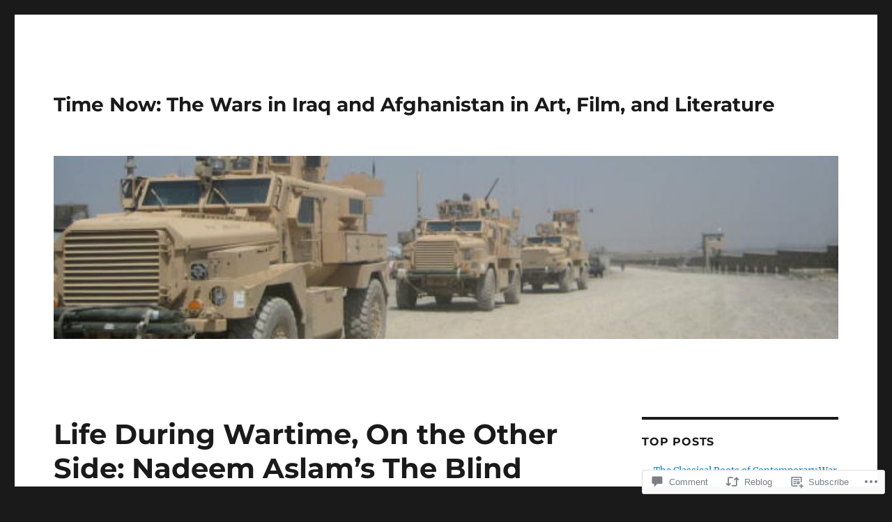

--- FILE ---
content_type: text/html; charset=UTF-8
request_url: https://acolytesofwar.com/2015/02/20/life-during-wartime-on-the-other-side-nadeem-aslams-the-blind-mans-garden/
body_size: 33479
content:
<!DOCTYPE html>
<html lang="en" class="no-js">
<head>
	<meta charset="UTF-8">
	<meta name="viewport" content="width=device-width, initial-scale=1">
	<link rel="profile" href="https://gmpg.org/xfn/11">
		<link rel="pingback" href="https://acolytesofwar.com/xmlrpc.php">
		<script>(function(html){html.className = html.className.replace(/\bno-js\b/,'js')})(document.documentElement);</script>
<title>Life During Wartime, On the Other Side:  Nadeem Aslam&#8217;s The Blind Man&#8217;s Garden &#8211; Time Now: The Wars in Iraq and Afghanistan in Art, Film, and Literature</title>
<meta name='robots' content='max-image-preview:large' />

<!-- Async WordPress.com Remote Login -->
<script id="wpcom_remote_login_js">
var wpcom_remote_login_extra_auth = '';
function wpcom_remote_login_remove_dom_node_id( element_id ) {
	var dom_node = document.getElementById( element_id );
	if ( dom_node ) { dom_node.parentNode.removeChild( dom_node ); }
}
function wpcom_remote_login_remove_dom_node_classes( class_name ) {
	var dom_nodes = document.querySelectorAll( '.' + class_name );
	for ( var i = 0; i < dom_nodes.length; i++ ) {
		dom_nodes[ i ].parentNode.removeChild( dom_nodes[ i ] );
	}
}
function wpcom_remote_login_final_cleanup() {
	wpcom_remote_login_remove_dom_node_classes( "wpcom_remote_login_msg" );
	wpcom_remote_login_remove_dom_node_id( "wpcom_remote_login_key" );
	wpcom_remote_login_remove_dom_node_id( "wpcom_remote_login_validate" );
	wpcom_remote_login_remove_dom_node_id( "wpcom_remote_login_js" );
	wpcom_remote_login_remove_dom_node_id( "wpcom_request_access_iframe" );
	wpcom_remote_login_remove_dom_node_id( "wpcom_request_access_styles" );
}

// Watch for messages back from the remote login
window.addEventListener( "message", function( e ) {
	if ( e.origin === "https://r-login.wordpress.com" ) {
		var data = {};
		try {
			data = JSON.parse( e.data );
		} catch( e ) {
			wpcom_remote_login_final_cleanup();
			return;
		}

		if ( data.msg === 'LOGIN' ) {
			// Clean up the login check iframe
			wpcom_remote_login_remove_dom_node_id( "wpcom_remote_login_key" );

			var id_regex = new RegExp( /^[0-9]+$/ );
			var token_regex = new RegExp( /^.*|.*|.*$/ );
			if (
				token_regex.test( data.token )
				&& id_regex.test( data.wpcomid )
			) {
				// We have everything we need to ask for a login
				var script = document.createElement( "script" );
				script.setAttribute( "id", "wpcom_remote_login_validate" );
				script.src = '/remote-login.php?wpcom_remote_login=validate'
					+ '&wpcomid=' + data.wpcomid
					+ '&token=' + encodeURIComponent( data.token )
					+ '&host=' + window.location.protocol
					+ '//' + window.location.hostname
					+ '&postid=3236'
					+ '&is_singular=1';
				document.body.appendChild( script );
			}

			return;
		}

		// Safari ITP, not logged in, so redirect
		if ( data.msg === 'LOGIN-REDIRECT' ) {
			window.location = 'https://wordpress.com/log-in?redirect_to=' + window.location.href;
			return;
		}

		// Safari ITP, storage access failed, remove the request
		if ( data.msg === 'LOGIN-REMOVE' ) {
			var css_zap = 'html { -webkit-transition: margin-top 1s; transition: margin-top 1s; } /* 9001 */ html { margin-top: 0 !important; } * html body { margin-top: 0 !important; } @media screen and ( max-width: 782px ) { html { margin-top: 0 !important; } * html body { margin-top: 0 !important; } }';
			var style_zap = document.createElement( 'style' );
			style_zap.type = 'text/css';
			style_zap.appendChild( document.createTextNode( css_zap ) );
			document.body.appendChild( style_zap );

			var e = document.getElementById( 'wpcom_request_access_iframe' );
			e.parentNode.removeChild( e );

			document.cookie = 'wordpress_com_login_access=denied; path=/; max-age=31536000';

			return;
		}

		// Safari ITP
		if ( data.msg === 'REQUEST_ACCESS' ) {
			console.log( 'request access: safari' );

			// Check ITP iframe enable/disable knob
			if ( wpcom_remote_login_extra_auth !== 'safari_itp_iframe' ) {
				return;
			}

			// If we are in a "private window" there is no ITP.
			var private_window = false;
			try {
				var opendb = window.openDatabase( null, null, null, null );
			} catch( e ) {
				private_window = true;
			}

			if ( private_window ) {
				console.log( 'private window' );
				return;
			}

			var iframe = document.createElement( 'iframe' );
			iframe.id = 'wpcom_request_access_iframe';
			iframe.setAttribute( 'scrolling', 'no' );
			iframe.setAttribute( 'sandbox', 'allow-storage-access-by-user-activation allow-scripts allow-same-origin allow-top-navigation-by-user-activation' );
			iframe.src = 'https://r-login.wordpress.com/remote-login.php?wpcom_remote_login=request_access&origin=' + encodeURIComponent( data.origin ) + '&wpcomid=' + encodeURIComponent( data.wpcomid );

			var css = 'html { -webkit-transition: margin-top 1s; transition: margin-top 1s; } /* 9001 */ html { margin-top: 46px !important; } * html body { margin-top: 46px !important; } @media screen and ( max-width: 660px ) { html { margin-top: 71px !important; } * html body { margin-top: 71px !important; } #wpcom_request_access_iframe { display: block; height: 71px !important; } } #wpcom_request_access_iframe { border: 0px; height: 46px; position: fixed; top: 0; left: 0; width: 100%; min-width: 100%; z-index: 99999; background: #23282d; } ';

			var style = document.createElement( 'style' );
			style.type = 'text/css';
			style.id = 'wpcom_request_access_styles';
			style.appendChild( document.createTextNode( css ) );
			document.body.appendChild( style );

			document.body.appendChild( iframe );
		}

		if ( data.msg === 'DONE' ) {
			wpcom_remote_login_final_cleanup();
		}
	}
}, false );

// Inject the remote login iframe after the page has had a chance to load
// more critical resources
window.addEventListener( "DOMContentLoaded", function( e ) {
	var iframe = document.createElement( "iframe" );
	iframe.style.display = "none";
	iframe.setAttribute( "scrolling", "no" );
	iframe.setAttribute( "id", "wpcom_remote_login_key" );
	iframe.src = "https://r-login.wordpress.com/remote-login.php"
		+ "?wpcom_remote_login=key"
		+ "&origin=aHR0cHM6Ly9hY29seXRlc29md2FyLmNvbQ%3D%3D"
		+ "&wpcomid=37523180"
		+ "&time=" + Math.floor( Date.now() / 1000 );
	document.body.appendChild( iframe );
}, false );
</script>
<link rel='dns-prefetch' href='//s0.wp.com' />
<link rel='dns-prefetch' href='//widgets.wp.com' />
<link rel="alternate" type="application/rss+xml" title="Time Now: The Wars in Iraq and Afghanistan in Art, Film, and Literature &raquo; Feed" href="https://acolytesofwar.com/feed/" />
<link rel="alternate" type="application/rss+xml" title="Time Now: The Wars in Iraq and Afghanistan in Art, Film, and Literature &raquo; Comments Feed" href="https://acolytesofwar.com/comments/feed/" />
<link rel="alternate" type="application/rss+xml" title="Time Now: The Wars in Iraq and Afghanistan in Art, Film, and Literature &raquo; Life During Wartime, On the Other Side:  Nadeem Aslam&#8217;s The Blind Man&#8217;s&nbsp;Garden Comments Feed" href="https://acolytesofwar.com/2015/02/20/life-during-wartime-on-the-other-side-nadeem-aslams-the-blind-mans-garden/feed/" />
	<script type="text/javascript">
		/* <![CDATA[ */
		function addLoadEvent(func) {
			var oldonload = window.onload;
			if (typeof window.onload != 'function') {
				window.onload = func;
			} else {
				window.onload = function () {
					oldonload();
					func();
				}
			}
		}
		/* ]]> */
	</script>
	<link crossorigin='anonymous' rel='stylesheet' id='all-css-0-1' href='/_static/??-eJyVzEkKwkAQheEL2RYOMbgQz9J0Cu2kJqxqord3QBBcCC5/eO+D2VJRCZQAbsmonao4jBiWy/Ru8CbAOjRChzgjYwpVcijKlgNiftxvXq+BKMvivoC/2QtSDhySqcdX/RKpTvhxX/WcH/mw6rvNut/vtt14B6rgVkY=&cssminify=yes' type='text/css' media='all' />
<style id='wp-emoji-styles-inline-css'>

	img.wp-smiley, img.emoji {
		display: inline !important;
		border: none !important;
		box-shadow: none !important;
		height: 1em !important;
		width: 1em !important;
		margin: 0 0.07em !important;
		vertical-align: -0.1em !important;
		background: none !important;
		padding: 0 !important;
	}
/*# sourceURL=wp-emoji-styles-inline-css */
</style>
<link crossorigin='anonymous' rel='stylesheet' id='all-css-2-1' href='/wp-content/plugins/gutenberg-core/v22.2.0/build/styles/block-library/style.css?m=1764855221i&cssminify=yes' type='text/css' media='all' />
<style id='wp-block-library-inline-css'>
.has-text-align-justify {
	text-align:justify;
}
.has-text-align-justify{text-align:justify;}

/*# sourceURL=wp-block-library-inline-css */
</style><style id='global-styles-inline-css'>
:root{--wp--preset--aspect-ratio--square: 1;--wp--preset--aspect-ratio--4-3: 4/3;--wp--preset--aspect-ratio--3-4: 3/4;--wp--preset--aspect-ratio--3-2: 3/2;--wp--preset--aspect-ratio--2-3: 2/3;--wp--preset--aspect-ratio--16-9: 16/9;--wp--preset--aspect-ratio--9-16: 9/16;--wp--preset--color--black: #000000;--wp--preset--color--cyan-bluish-gray: #abb8c3;--wp--preset--color--white: #fff;--wp--preset--color--pale-pink: #f78da7;--wp--preset--color--vivid-red: #cf2e2e;--wp--preset--color--luminous-vivid-orange: #ff6900;--wp--preset--color--luminous-vivid-amber: #fcb900;--wp--preset--color--light-green-cyan: #7bdcb5;--wp--preset--color--vivid-green-cyan: #00d084;--wp--preset--color--pale-cyan-blue: #8ed1fc;--wp--preset--color--vivid-cyan-blue: #0693e3;--wp--preset--color--vivid-purple: #9b51e0;--wp--preset--color--dark-gray: #1a1a1a;--wp--preset--color--medium-gray: #686868;--wp--preset--color--light-gray: #e5e5e5;--wp--preset--color--blue-gray: #4d545c;--wp--preset--color--bright-blue: #007acc;--wp--preset--color--light-blue: #9adffd;--wp--preset--color--dark-brown: #402b30;--wp--preset--color--medium-brown: #774e24;--wp--preset--color--dark-red: #640c1f;--wp--preset--color--bright-red: #ff675f;--wp--preset--color--yellow: #ffef8e;--wp--preset--gradient--vivid-cyan-blue-to-vivid-purple: linear-gradient(135deg,rgb(6,147,227) 0%,rgb(155,81,224) 100%);--wp--preset--gradient--light-green-cyan-to-vivid-green-cyan: linear-gradient(135deg,rgb(122,220,180) 0%,rgb(0,208,130) 100%);--wp--preset--gradient--luminous-vivid-amber-to-luminous-vivid-orange: linear-gradient(135deg,rgb(252,185,0) 0%,rgb(255,105,0) 100%);--wp--preset--gradient--luminous-vivid-orange-to-vivid-red: linear-gradient(135deg,rgb(255,105,0) 0%,rgb(207,46,46) 100%);--wp--preset--gradient--very-light-gray-to-cyan-bluish-gray: linear-gradient(135deg,rgb(238,238,238) 0%,rgb(169,184,195) 100%);--wp--preset--gradient--cool-to-warm-spectrum: linear-gradient(135deg,rgb(74,234,220) 0%,rgb(151,120,209) 20%,rgb(207,42,186) 40%,rgb(238,44,130) 60%,rgb(251,105,98) 80%,rgb(254,248,76) 100%);--wp--preset--gradient--blush-light-purple: linear-gradient(135deg,rgb(255,206,236) 0%,rgb(152,150,240) 100%);--wp--preset--gradient--blush-bordeaux: linear-gradient(135deg,rgb(254,205,165) 0%,rgb(254,45,45) 50%,rgb(107,0,62) 100%);--wp--preset--gradient--luminous-dusk: linear-gradient(135deg,rgb(255,203,112) 0%,rgb(199,81,192) 50%,rgb(65,88,208) 100%);--wp--preset--gradient--pale-ocean: linear-gradient(135deg,rgb(255,245,203) 0%,rgb(182,227,212) 50%,rgb(51,167,181) 100%);--wp--preset--gradient--electric-grass: linear-gradient(135deg,rgb(202,248,128) 0%,rgb(113,206,126) 100%);--wp--preset--gradient--midnight: linear-gradient(135deg,rgb(2,3,129) 0%,rgb(40,116,252) 100%);--wp--preset--font-size--small: 13px;--wp--preset--font-size--medium: 20px;--wp--preset--font-size--large: 36px;--wp--preset--font-size--x-large: 42px;--wp--preset--font-family--albert-sans: 'Albert Sans', sans-serif;--wp--preset--font-family--alegreya: Alegreya, serif;--wp--preset--font-family--arvo: Arvo, serif;--wp--preset--font-family--bodoni-moda: 'Bodoni Moda', serif;--wp--preset--font-family--bricolage-grotesque: 'Bricolage Grotesque', sans-serif;--wp--preset--font-family--cabin: Cabin, sans-serif;--wp--preset--font-family--chivo: Chivo, sans-serif;--wp--preset--font-family--commissioner: Commissioner, sans-serif;--wp--preset--font-family--cormorant: Cormorant, serif;--wp--preset--font-family--courier-prime: 'Courier Prime', monospace;--wp--preset--font-family--crimson-pro: 'Crimson Pro', serif;--wp--preset--font-family--dm-mono: 'DM Mono', monospace;--wp--preset--font-family--dm-sans: 'DM Sans', sans-serif;--wp--preset--font-family--dm-serif-display: 'DM Serif Display', serif;--wp--preset--font-family--domine: Domine, serif;--wp--preset--font-family--eb-garamond: 'EB Garamond', serif;--wp--preset--font-family--epilogue: Epilogue, sans-serif;--wp--preset--font-family--fahkwang: Fahkwang, sans-serif;--wp--preset--font-family--figtree: Figtree, sans-serif;--wp--preset--font-family--fira-sans: 'Fira Sans', sans-serif;--wp--preset--font-family--fjalla-one: 'Fjalla One', sans-serif;--wp--preset--font-family--fraunces: Fraunces, serif;--wp--preset--font-family--gabarito: Gabarito, system-ui;--wp--preset--font-family--ibm-plex-mono: 'IBM Plex Mono', monospace;--wp--preset--font-family--ibm-plex-sans: 'IBM Plex Sans', sans-serif;--wp--preset--font-family--ibarra-real-nova: 'Ibarra Real Nova', serif;--wp--preset--font-family--instrument-serif: 'Instrument Serif', serif;--wp--preset--font-family--inter: Inter, sans-serif;--wp--preset--font-family--josefin-sans: 'Josefin Sans', sans-serif;--wp--preset--font-family--jost: Jost, sans-serif;--wp--preset--font-family--libre-baskerville: 'Libre Baskerville', serif;--wp--preset--font-family--libre-franklin: 'Libre Franklin', sans-serif;--wp--preset--font-family--literata: Literata, serif;--wp--preset--font-family--lora: Lora, serif;--wp--preset--font-family--merriweather: Merriweather, serif;--wp--preset--font-family--montserrat: Montserrat, sans-serif;--wp--preset--font-family--newsreader: Newsreader, serif;--wp--preset--font-family--noto-sans-mono: 'Noto Sans Mono', sans-serif;--wp--preset--font-family--nunito: Nunito, sans-serif;--wp--preset--font-family--open-sans: 'Open Sans', sans-serif;--wp--preset--font-family--overpass: Overpass, sans-serif;--wp--preset--font-family--pt-serif: 'PT Serif', serif;--wp--preset--font-family--petrona: Petrona, serif;--wp--preset--font-family--piazzolla: Piazzolla, serif;--wp--preset--font-family--playfair-display: 'Playfair Display', serif;--wp--preset--font-family--plus-jakarta-sans: 'Plus Jakarta Sans', sans-serif;--wp--preset--font-family--poppins: Poppins, sans-serif;--wp--preset--font-family--raleway: Raleway, sans-serif;--wp--preset--font-family--roboto: Roboto, sans-serif;--wp--preset--font-family--roboto-slab: 'Roboto Slab', serif;--wp--preset--font-family--rubik: Rubik, sans-serif;--wp--preset--font-family--rufina: Rufina, serif;--wp--preset--font-family--sora: Sora, sans-serif;--wp--preset--font-family--source-sans-3: 'Source Sans 3', sans-serif;--wp--preset--font-family--source-serif-4: 'Source Serif 4', serif;--wp--preset--font-family--space-mono: 'Space Mono', monospace;--wp--preset--font-family--syne: Syne, sans-serif;--wp--preset--font-family--texturina: Texturina, serif;--wp--preset--font-family--urbanist: Urbanist, sans-serif;--wp--preset--font-family--work-sans: 'Work Sans', sans-serif;--wp--preset--spacing--20: 0.44rem;--wp--preset--spacing--30: 0.67rem;--wp--preset--spacing--40: 1rem;--wp--preset--spacing--50: 1.5rem;--wp--preset--spacing--60: 2.25rem;--wp--preset--spacing--70: 3.38rem;--wp--preset--spacing--80: 5.06rem;--wp--preset--shadow--natural: 6px 6px 9px rgba(0, 0, 0, 0.2);--wp--preset--shadow--deep: 12px 12px 50px rgba(0, 0, 0, 0.4);--wp--preset--shadow--sharp: 6px 6px 0px rgba(0, 0, 0, 0.2);--wp--preset--shadow--outlined: 6px 6px 0px -3px rgb(255, 255, 255), 6px 6px rgb(0, 0, 0);--wp--preset--shadow--crisp: 6px 6px 0px rgb(0, 0, 0);}:where(.is-layout-flex){gap: 0.5em;}:where(.is-layout-grid){gap: 0.5em;}body .is-layout-flex{display: flex;}.is-layout-flex{flex-wrap: wrap;align-items: center;}.is-layout-flex > :is(*, div){margin: 0;}body .is-layout-grid{display: grid;}.is-layout-grid > :is(*, div){margin: 0;}:where(.wp-block-columns.is-layout-flex){gap: 2em;}:where(.wp-block-columns.is-layout-grid){gap: 2em;}:where(.wp-block-post-template.is-layout-flex){gap: 1.25em;}:where(.wp-block-post-template.is-layout-grid){gap: 1.25em;}.has-black-color{color: var(--wp--preset--color--black) !important;}.has-cyan-bluish-gray-color{color: var(--wp--preset--color--cyan-bluish-gray) !important;}.has-white-color{color: var(--wp--preset--color--white) !important;}.has-pale-pink-color{color: var(--wp--preset--color--pale-pink) !important;}.has-vivid-red-color{color: var(--wp--preset--color--vivid-red) !important;}.has-luminous-vivid-orange-color{color: var(--wp--preset--color--luminous-vivid-orange) !important;}.has-luminous-vivid-amber-color{color: var(--wp--preset--color--luminous-vivid-amber) !important;}.has-light-green-cyan-color{color: var(--wp--preset--color--light-green-cyan) !important;}.has-vivid-green-cyan-color{color: var(--wp--preset--color--vivid-green-cyan) !important;}.has-pale-cyan-blue-color{color: var(--wp--preset--color--pale-cyan-blue) !important;}.has-vivid-cyan-blue-color{color: var(--wp--preset--color--vivid-cyan-blue) !important;}.has-vivid-purple-color{color: var(--wp--preset--color--vivid-purple) !important;}.has-black-background-color{background-color: var(--wp--preset--color--black) !important;}.has-cyan-bluish-gray-background-color{background-color: var(--wp--preset--color--cyan-bluish-gray) !important;}.has-white-background-color{background-color: var(--wp--preset--color--white) !important;}.has-pale-pink-background-color{background-color: var(--wp--preset--color--pale-pink) !important;}.has-vivid-red-background-color{background-color: var(--wp--preset--color--vivid-red) !important;}.has-luminous-vivid-orange-background-color{background-color: var(--wp--preset--color--luminous-vivid-orange) !important;}.has-luminous-vivid-amber-background-color{background-color: var(--wp--preset--color--luminous-vivid-amber) !important;}.has-light-green-cyan-background-color{background-color: var(--wp--preset--color--light-green-cyan) !important;}.has-vivid-green-cyan-background-color{background-color: var(--wp--preset--color--vivid-green-cyan) !important;}.has-pale-cyan-blue-background-color{background-color: var(--wp--preset--color--pale-cyan-blue) !important;}.has-vivid-cyan-blue-background-color{background-color: var(--wp--preset--color--vivid-cyan-blue) !important;}.has-vivid-purple-background-color{background-color: var(--wp--preset--color--vivid-purple) !important;}.has-black-border-color{border-color: var(--wp--preset--color--black) !important;}.has-cyan-bluish-gray-border-color{border-color: var(--wp--preset--color--cyan-bluish-gray) !important;}.has-white-border-color{border-color: var(--wp--preset--color--white) !important;}.has-pale-pink-border-color{border-color: var(--wp--preset--color--pale-pink) !important;}.has-vivid-red-border-color{border-color: var(--wp--preset--color--vivid-red) !important;}.has-luminous-vivid-orange-border-color{border-color: var(--wp--preset--color--luminous-vivid-orange) !important;}.has-luminous-vivid-amber-border-color{border-color: var(--wp--preset--color--luminous-vivid-amber) !important;}.has-light-green-cyan-border-color{border-color: var(--wp--preset--color--light-green-cyan) !important;}.has-vivid-green-cyan-border-color{border-color: var(--wp--preset--color--vivid-green-cyan) !important;}.has-pale-cyan-blue-border-color{border-color: var(--wp--preset--color--pale-cyan-blue) !important;}.has-vivid-cyan-blue-border-color{border-color: var(--wp--preset--color--vivid-cyan-blue) !important;}.has-vivid-purple-border-color{border-color: var(--wp--preset--color--vivid-purple) !important;}.has-vivid-cyan-blue-to-vivid-purple-gradient-background{background: var(--wp--preset--gradient--vivid-cyan-blue-to-vivid-purple) !important;}.has-light-green-cyan-to-vivid-green-cyan-gradient-background{background: var(--wp--preset--gradient--light-green-cyan-to-vivid-green-cyan) !important;}.has-luminous-vivid-amber-to-luminous-vivid-orange-gradient-background{background: var(--wp--preset--gradient--luminous-vivid-amber-to-luminous-vivid-orange) !important;}.has-luminous-vivid-orange-to-vivid-red-gradient-background{background: var(--wp--preset--gradient--luminous-vivid-orange-to-vivid-red) !important;}.has-very-light-gray-to-cyan-bluish-gray-gradient-background{background: var(--wp--preset--gradient--very-light-gray-to-cyan-bluish-gray) !important;}.has-cool-to-warm-spectrum-gradient-background{background: var(--wp--preset--gradient--cool-to-warm-spectrum) !important;}.has-blush-light-purple-gradient-background{background: var(--wp--preset--gradient--blush-light-purple) !important;}.has-blush-bordeaux-gradient-background{background: var(--wp--preset--gradient--blush-bordeaux) !important;}.has-luminous-dusk-gradient-background{background: var(--wp--preset--gradient--luminous-dusk) !important;}.has-pale-ocean-gradient-background{background: var(--wp--preset--gradient--pale-ocean) !important;}.has-electric-grass-gradient-background{background: var(--wp--preset--gradient--electric-grass) !important;}.has-midnight-gradient-background{background: var(--wp--preset--gradient--midnight) !important;}.has-small-font-size{font-size: var(--wp--preset--font-size--small) !important;}.has-medium-font-size{font-size: var(--wp--preset--font-size--medium) !important;}.has-large-font-size{font-size: var(--wp--preset--font-size--large) !important;}.has-x-large-font-size{font-size: var(--wp--preset--font-size--x-large) !important;}.has-albert-sans-font-family{font-family: var(--wp--preset--font-family--albert-sans) !important;}.has-alegreya-font-family{font-family: var(--wp--preset--font-family--alegreya) !important;}.has-arvo-font-family{font-family: var(--wp--preset--font-family--arvo) !important;}.has-bodoni-moda-font-family{font-family: var(--wp--preset--font-family--bodoni-moda) !important;}.has-bricolage-grotesque-font-family{font-family: var(--wp--preset--font-family--bricolage-grotesque) !important;}.has-cabin-font-family{font-family: var(--wp--preset--font-family--cabin) !important;}.has-chivo-font-family{font-family: var(--wp--preset--font-family--chivo) !important;}.has-commissioner-font-family{font-family: var(--wp--preset--font-family--commissioner) !important;}.has-cormorant-font-family{font-family: var(--wp--preset--font-family--cormorant) !important;}.has-courier-prime-font-family{font-family: var(--wp--preset--font-family--courier-prime) !important;}.has-crimson-pro-font-family{font-family: var(--wp--preset--font-family--crimson-pro) !important;}.has-dm-mono-font-family{font-family: var(--wp--preset--font-family--dm-mono) !important;}.has-dm-sans-font-family{font-family: var(--wp--preset--font-family--dm-sans) !important;}.has-dm-serif-display-font-family{font-family: var(--wp--preset--font-family--dm-serif-display) !important;}.has-domine-font-family{font-family: var(--wp--preset--font-family--domine) !important;}.has-eb-garamond-font-family{font-family: var(--wp--preset--font-family--eb-garamond) !important;}.has-epilogue-font-family{font-family: var(--wp--preset--font-family--epilogue) !important;}.has-fahkwang-font-family{font-family: var(--wp--preset--font-family--fahkwang) !important;}.has-figtree-font-family{font-family: var(--wp--preset--font-family--figtree) !important;}.has-fira-sans-font-family{font-family: var(--wp--preset--font-family--fira-sans) !important;}.has-fjalla-one-font-family{font-family: var(--wp--preset--font-family--fjalla-one) !important;}.has-fraunces-font-family{font-family: var(--wp--preset--font-family--fraunces) !important;}.has-gabarito-font-family{font-family: var(--wp--preset--font-family--gabarito) !important;}.has-ibm-plex-mono-font-family{font-family: var(--wp--preset--font-family--ibm-plex-mono) !important;}.has-ibm-plex-sans-font-family{font-family: var(--wp--preset--font-family--ibm-plex-sans) !important;}.has-ibarra-real-nova-font-family{font-family: var(--wp--preset--font-family--ibarra-real-nova) !important;}.has-instrument-serif-font-family{font-family: var(--wp--preset--font-family--instrument-serif) !important;}.has-inter-font-family{font-family: var(--wp--preset--font-family--inter) !important;}.has-josefin-sans-font-family{font-family: var(--wp--preset--font-family--josefin-sans) !important;}.has-jost-font-family{font-family: var(--wp--preset--font-family--jost) !important;}.has-libre-baskerville-font-family{font-family: var(--wp--preset--font-family--libre-baskerville) !important;}.has-libre-franklin-font-family{font-family: var(--wp--preset--font-family--libre-franklin) !important;}.has-literata-font-family{font-family: var(--wp--preset--font-family--literata) !important;}.has-lora-font-family{font-family: var(--wp--preset--font-family--lora) !important;}.has-merriweather-font-family{font-family: var(--wp--preset--font-family--merriweather) !important;}.has-montserrat-font-family{font-family: var(--wp--preset--font-family--montserrat) !important;}.has-newsreader-font-family{font-family: var(--wp--preset--font-family--newsreader) !important;}.has-noto-sans-mono-font-family{font-family: var(--wp--preset--font-family--noto-sans-mono) !important;}.has-nunito-font-family{font-family: var(--wp--preset--font-family--nunito) !important;}.has-open-sans-font-family{font-family: var(--wp--preset--font-family--open-sans) !important;}.has-overpass-font-family{font-family: var(--wp--preset--font-family--overpass) !important;}.has-pt-serif-font-family{font-family: var(--wp--preset--font-family--pt-serif) !important;}.has-petrona-font-family{font-family: var(--wp--preset--font-family--petrona) !important;}.has-piazzolla-font-family{font-family: var(--wp--preset--font-family--piazzolla) !important;}.has-playfair-display-font-family{font-family: var(--wp--preset--font-family--playfair-display) !important;}.has-plus-jakarta-sans-font-family{font-family: var(--wp--preset--font-family--plus-jakarta-sans) !important;}.has-poppins-font-family{font-family: var(--wp--preset--font-family--poppins) !important;}.has-raleway-font-family{font-family: var(--wp--preset--font-family--raleway) !important;}.has-roboto-font-family{font-family: var(--wp--preset--font-family--roboto) !important;}.has-roboto-slab-font-family{font-family: var(--wp--preset--font-family--roboto-slab) !important;}.has-rubik-font-family{font-family: var(--wp--preset--font-family--rubik) !important;}.has-rufina-font-family{font-family: var(--wp--preset--font-family--rufina) !important;}.has-sora-font-family{font-family: var(--wp--preset--font-family--sora) !important;}.has-source-sans-3-font-family{font-family: var(--wp--preset--font-family--source-sans-3) !important;}.has-source-serif-4-font-family{font-family: var(--wp--preset--font-family--source-serif-4) !important;}.has-space-mono-font-family{font-family: var(--wp--preset--font-family--space-mono) !important;}.has-syne-font-family{font-family: var(--wp--preset--font-family--syne) !important;}.has-texturina-font-family{font-family: var(--wp--preset--font-family--texturina) !important;}.has-urbanist-font-family{font-family: var(--wp--preset--font-family--urbanist) !important;}.has-work-sans-font-family{font-family: var(--wp--preset--font-family--work-sans) !important;}
/*# sourceURL=global-styles-inline-css */
</style>

<style id='classic-theme-styles-inline-css'>
/*! This file is auto-generated */
.wp-block-button__link{color:#fff;background-color:#32373c;border-radius:9999px;box-shadow:none;text-decoration:none;padding:calc(.667em + 2px) calc(1.333em + 2px);font-size:1.125em}.wp-block-file__button{background:#32373c;color:#fff;text-decoration:none}
/*# sourceURL=/wp-includes/css/classic-themes.min.css */
</style>
<link crossorigin='anonymous' rel='stylesheet' id='all-css-4-1' href='/_static/??-eJx9j8sOwkAIRX/IkTZGGxfGTzHzIHVq55GBaf18aZpu1HRD4MLhAsxZ2RQZI0OoKo+195HApoKih6wZZCKg8xpHDDJ2tEQH+I/N3vXIgtOWK8b3PpLFRhmTCxIpicHXoPgpXrTHDchZ25cSaV2xNoBq3HqPCaNLBXTlFDSztz8UULFgqh8dTFiMOIu4fEnf9XLLPdza7tI07fl66oYPKzZ26Q==&cssminify=yes' type='text/css' media='all' />
<link rel='stylesheet' id='verbum-gutenberg-css-css' href='https://widgets.wp.com/verbum-block-editor/block-editor.css?ver=1738686361' media='all' />
<link crossorigin='anonymous' rel='stylesheet' id='all-css-6-1' href='/_static/??-eJyNjtEKwjAMRX/IGdTN4YP4KdKVOLu1WWlS6v7eTH0QVPAt93JyEiixshMJkoBcMSBDzB1I0WJmdxNEgosCDAFTcgWNYqmKPnMVll5bI8/sSFU8eSNmbZlX8CYPeWF6RwwDSjR2fGXgTHDWVeiRMLlF8X38cP58mGX2+D+uIHR+suPjxCkcN22z27aHfd0Md8zGbnw=&cssminify=yes' type='text/css' media='all' />
<link crossorigin='anonymous' rel='stylesheet' id='all-css-12-1' href='/_static/??-eJx9y0EOwjAMRNELYUxEK7FBnKWNTAhK7Kh2lPb2pGyADbv5Iz1sBbywERvagzIpljqjtX5sGlcjYvSqqLYlgla85GPvA37BXKGkGiIrLjQnCX2Gt/rkPxRIIImfLAr/BNzTFJed3vLVjW4YT2fnLs8X8DhDqQ==&cssminify=yes' type='text/css' media='all' />
<style id='jetpack-global-styles-frontend-style-inline-css'>
:root { --font-headings: unset; --font-base: unset; --font-headings-default: -apple-system,BlinkMacSystemFont,"Segoe UI",Roboto,Oxygen-Sans,Ubuntu,Cantarell,"Helvetica Neue",sans-serif; --font-base-default: -apple-system,BlinkMacSystemFont,"Segoe UI",Roboto,Oxygen-Sans,Ubuntu,Cantarell,"Helvetica Neue",sans-serif;}
/*# sourceURL=jetpack-global-styles-frontend-style-inline-css */
</style>
<link crossorigin='anonymous' rel='stylesheet' id='all-css-14-1' href='/_static/??-eJyNjcsKAjEMRX/IGtQZBxfip0hMS9sxTYppGfx7H7gRN+7ugcs5sFRHKi1Ig9Jd5R6zGMyhVaTrh8G6QFHfORhYwlvw6P39PbPENZmt4G/ROQuBKWVkxxrVvuBH1lIoz2waILJekF+HUzlupnG3nQ77YZwfuRJIaQ==&cssminify=yes' type='text/css' media='all' />
<script id="jetpack_related-posts-js-extra">
var related_posts_js_options = {"post_heading":"h4"};
//# sourceURL=jetpack_related-posts-js-extra
</script>
<script id="wpcom-actionbar-placeholder-js-extra">
var actionbardata = {"siteID":"37523180","postID":"3236","siteURL":"https://acolytesofwar.com","xhrURL":"https://acolytesofwar.com/wp-admin/admin-ajax.php","nonce":"538b1bcb63","isLoggedIn":"","statusMessage":"","subsEmailDefault":"instantly","proxyScriptUrl":"https://s0.wp.com/wp-content/js/wpcom-proxy-request.js?m=1513050504i&amp;ver=20211021","shortlink":"https://wp.me/p2xruA-Qc","i18n":{"followedText":"New posts from this site will now appear in your \u003Ca href=\"https://wordpress.com/reader\"\u003EReader\u003C/a\u003E","foldBar":"Collapse this bar","unfoldBar":"Expand this bar","shortLinkCopied":"Shortlink copied to clipboard."}};
//# sourceURL=wpcom-actionbar-placeholder-js-extra
</script>
<script id="jetpack-mu-wpcom-settings-js-before">
var JETPACK_MU_WPCOM_SETTINGS = {"assetsUrl":"https://s0.wp.com/wp-content/mu-plugins/jetpack-mu-wpcom-plugin/sun/jetpack_vendor/automattic/jetpack-mu-wpcom/src/build/"};
//# sourceURL=jetpack-mu-wpcom-settings-js-before
</script>
<script crossorigin='anonymous' type='text/javascript'  src='/_static/??-eJxdjMEOgjAQRH/IsvbQwMX4KQbKRlrb7YbdBvh7auJBPb6ZeQMbG19IkRRyNZzqM5BAROXRvz4MUgkegTxMNaQZVkyj4my4iMovdTlQF+UCX7+xbZIaXst+/He6YEYBrhPo1oJDwq6I9JYWzck14Z5vtnfuam0/DPEElaBBrw=='></script>
<script id="rlt-proxy-js-after">
	rltInitialize( {"token":null,"iframeOrigins":["https:\/\/widgets.wp.com"]} );
//# sourceURL=rlt-proxy-js-after
</script>
<link rel="EditURI" type="application/rsd+xml" title="RSD" href="https://acolytesofwar.wordpress.com/xmlrpc.php?rsd" />
<meta name="generator" content="WordPress.com" />
<link rel="canonical" href="https://acolytesofwar.com/2015/02/20/life-during-wartime-on-the-other-side-nadeem-aslams-the-blind-mans-garden/" />
<link rel='shortlink' href='https://wp.me/p2xruA-Qc' />
<link rel="alternate" type="application/json+oembed" href="https://public-api.wordpress.com/oembed/?format=json&amp;url=https%3A%2F%2Facolytesofwar.com%2F2015%2F02%2F20%2Flife-during-wartime-on-the-other-side-nadeem-aslams-the-blind-mans-garden%2F&amp;for=wpcom-auto-discovery" /><link rel="alternate" type="application/xml+oembed" href="https://public-api.wordpress.com/oembed/?format=xml&amp;url=https%3A%2F%2Facolytesofwar.com%2F2015%2F02%2F20%2Flife-during-wartime-on-the-other-side-nadeem-aslams-the-blind-mans-garden%2F&amp;for=wpcom-auto-discovery" />
<!-- Jetpack Open Graph Tags -->
<meta property="og:type" content="article" />
<meta property="og:title" content="Life During Wartime, On the Other Side:  Nadeem Aslam&#8217;s The Blind Man&#8217;s Garden" />
<meta property="og:url" content="https://acolytesofwar.com/2015/02/20/life-during-wartime-on-the-other-side-nadeem-aslams-the-blind-mans-garden/" />
<meta property="og:description" content="Ex-Marine Elliott Ackerman’s novel Green on Blue is out this week and I’m eager to read it. Green on Blue’s point-of-view—it’s told through the eyes of an Afghan young man who serves in a native mi…" />
<meta property="article:published_time" content="2015-02-20T17:31:02+00:00" />
<meta property="article:modified_time" content="2020-12-19T14:22:18+00:00" />
<meta property="og:site_name" content="Time Now: The Wars in Iraq and Afghanistan in Art, Film, and Literature" />
<meta property="og:image" content="https://acolytesofwar.com/wp-content/uploads/2015/02/blind-mans-garden.jpg?w=203" />
<meta property="og:image:width" content="203" />
<meta property="og:image:height" content="300" />
<meta property="og:image:alt" content="Blind Man&#039;s Garden" />
<meta property="og:locale" content="en_US" />
<meta property="article:publisher" content="https://www.facebook.com/WordPresscom" />
<meta name="twitter:text:title" content="Life During Wartime, On the Other Side:  Nadeem Aslam&#8217;s The Blind Man&#8217;s&nbsp;Garden" />
<meta name="twitter:image" content="https://acolytesofwar.com/wp-content/uploads/2015/02/blind-mans-garden.jpg?w=144" />
<meta name="twitter:image:alt" content="Blind Man&#039;s Garden" />
<meta name="twitter:card" content="summary" />

<!-- End Jetpack Open Graph Tags -->
<link rel='openid.server' href='https://acolytesofwar.com/?openidserver=1' />
<link rel='openid.delegate' href='https://acolytesofwar.com/' />
<link rel="search" type="application/opensearchdescription+xml" href="https://acolytesofwar.com/osd.xml" title="Time Now: The Wars in Iraq and Afghanistan in Art, Film, and Literature" />
<link rel="search" type="application/opensearchdescription+xml" href="https://s1.wp.com/opensearch.xml" title="WordPress.com" />
		<style type="text/css">
			.recentcomments a {
				display: inline !important;
				padding: 0 !important;
				margin: 0 !important;
			}

			table.recentcommentsavatartop img.avatar, table.recentcommentsavatarend img.avatar {
				border: 0px;
				margin: 0;
			}

			table.recentcommentsavatartop a, table.recentcommentsavatarend a {
				border: 0px !important;
				background-color: transparent !important;
			}

			td.recentcommentsavatarend, td.recentcommentsavatartop {
				padding: 0px 0px 1px 0px;
				margin: 0px;
			}

			td.recentcommentstextend {
				border: none !important;
				padding: 0px 0px 2px 10px;
			}

			.rtl td.recentcommentstextend {
				padding: 0px 10px 2px 0px;
			}

			td.recentcommentstexttop {
				border: none;
				padding: 0px 0px 0px 10px;
			}

			.rtl td.recentcommentstexttop {
				padding: 0px 10px 0px 0px;
			}
		</style>
		<meta name="description" content="Ex-Marine Elliott Ackerman’s novel Green on Blue is out this week and I’m eager to read it. Green on Blue’s point-of-view—it’s told through the eyes of an Afghan young man who serves in a native militia attached to US forces in an eastern Afghanistan province—and Ackerman’s sympathy for the Afghans with whom he served jibes with&hellip;" />
<link rel="icon" href="https://acolytesofwar.com/wp-content/uploads/2022/04/cropped-cropped-time-now.jpeg?w=32" sizes="32x32" />
<link rel="icon" href="https://acolytesofwar.com/wp-content/uploads/2022/04/cropped-cropped-time-now.jpeg?w=192" sizes="192x192" />
<link rel="apple-touch-icon" href="https://acolytesofwar.com/wp-content/uploads/2022/04/cropped-cropped-time-now.jpeg?w=180" />
<meta name="msapplication-TileImage" content="https://acolytesofwar.com/wp-content/uploads/2022/04/cropped-cropped-time-now.jpeg?w=267" />
<link crossorigin='anonymous' rel='stylesheet' id='all-css-6-3' href='/_static/??-eJydj9sKwkAMRH/INtQL6oP4KdKmoaTd3YQmy+LfW/ECvqlvc4bhwEDRCiU5JYeYKw154GQwkmuL05PBcoILJ4QuCE4GVlhprtFsBV8LovQ5kAG2s2Sj8N68ij99hfuB3MBFKxVbkvk10I+2x73MoV+wM5xZnWXZflAdOd3F53hq9rvN8dBsm/V4Az0yeyk=&cssminify=yes' type='text/css' media='all' />
</head>

<body class="wp-singular post-template-default single single-post postid-3236 single-format-standard wp-embed-responsive wp-theme-pubtwentysixteen customizer-styles-applied jetpack-reblog-enabled">
<div id="page" class="site">
	<div class="site-inner">
		<a class="skip-link screen-reader-text" href="#content">
			Skip to content		</a>

		<header id="masthead" class="site-header">
			<div class="site-header-main">
				<div class="site-branding">
					<a href="https://acolytesofwar.com/" class="site-logo-link" rel="home" itemprop="url"></a>
											<p class="site-title"><a href="https://acolytesofwar.com/" rel="home">Time Now: The Wars in Iraq and Afghanistan in Art, Film, and Literature</a></p>
										</div><!-- .site-branding -->

							</div><!-- .site-header-main -->

											<div class="header-image">
					<a href="https://acolytesofwar.com/" rel="home">
						<img src="https://acolytesofwar.com/wp-content/uploads/2013/04/cropped-cropped-img_0684-1.jpg" srcset="" sizes="" width="1200" height="280" alt="Time Now: The Wars in Iraq and Afghanistan in Art, Film, and Literature">
					</a>
				</div><!-- .header-image -->
					</header><!-- .site-header -->

		<div id="content" class="site-content">

<div id="primary" class="content-area">
	<main id="main" class="site-main">
		
<article id="post-3236" class="post-3236 post type-post status-publish format-standard hentry category-art-and-war tag-nadeem-aslam tag-war-fiction">
	<header class="entry-header">
		<h1 class="entry-title">Life During Wartime, On the Other Side:  Nadeem Aslam&#8217;s The Blind Man&#8217;s&nbsp;Garden</h1>	</header><!-- .entry-header -->

	
	
	<div class="entry-content">
		<p><a href="https://acolytesofwar.com/wp-content/uploads/2015/02/blind-mans-garden.jpg"><img data-attachment-id="3275" data-permalink="https://acolytesofwar.com/2015/02/20/life-during-wartime-on-the-other-side-nadeem-aslams-the-blind-mans-garden/blind-mans-garden/" data-orig-file="https://acolytesofwar.com/wp-content/uploads/2015/02/blind-mans-garden.jpg" data-orig-size="318,471" data-comments-opened="1" data-image-meta="{&quot;aperture&quot;:&quot;0&quot;,&quot;credit&quot;:&quot;&quot;,&quot;camera&quot;:&quot;&quot;,&quot;caption&quot;:&quot;&quot;,&quot;created_timestamp&quot;:&quot;0&quot;,&quot;copyright&quot;:&quot;&quot;,&quot;focal_length&quot;:&quot;0&quot;,&quot;iso&quot;:&quot;0&quot;,&quot;shutter_speed&quot;:&quot;0&quot;,&quot;title&quot;:&quot;&quot;,&quot;orientation&quot;:&quot;0&quot;}" data-image-title="Blind Man&amp;#8217;s Garden" data-image-description="" data-image-caption="" data-medium-file="https://acolytesofwar.com/wp-content/uploads/2015/02/blind-mans-garden.jpg?w=203" data-large-file="https://acolytesofwar.com/wp-content/uploads/2015/02/blind-mans-garden.jpg?w=318" class="alignleft wp-image-3275 size-medium" src="https://acolytesofwar.com/wp-content/uploads/2015/02/blind-mans-garden.jpg?w=203&#038;h=300" alt="Blind Man's Garden" width="203" height="300" srcset="https://acolytesofwar.com/wp-content/uploads/2015/02/blind-mans-garden.jpg?w=203 203w, https://acolytesofwar.com/wp-content/uploads/2015/02/blind-mans-garden.jpg?w=101 101w, https://acolytesofwar.com/wp-content/uploads/2015/02/blind-mans-garden.jpg 318w" sizes="(max-width: 203px) 85vw, 203px" /></a>Ex-Marine Elliott Ackerman’s novel <span style="color:#0000ff;"><em><a style="color:#0000ff;" href="http://www.washingtonpost.com/entertainment/books/2015/02/12/b378a15a-b16d-11e4-827f-93f454140e2b_story.html">Green on Blue</a> </em></span>is out this week and I’m eager to read it. <em>Green on Blue</em>’s point-of-view—it’s told through the eyes of an Afghan young man who serves in a native militia attached to US forces in an eastern Afghanistan province—and Ackerman’s sympathy for the Afghans with whom he served jibes with my own experience. As an advisor in eastern Afghanistan, I dealt not just with official Afghan National Security Forces such as the Army, the National Police, and Border Police, but with various <em><span style="color:#0000ff;"><a style="color:#0000ff;" href="http://www.aljazeera.com/indepth/opinion/2014/11/arbaki-can-secure-afghanistan-b-201411310478518533.html">arbaki</a></span></em>: quasi-official tribal fighting forces raised from local ranks of military-aged-males. <em>Arbakis</em> ranged from functionary gate-and-tower guards on US FOBs to kick-ass killers affiliated with Other Government Agencies such as the CIA. Generally they were considered more reliable and competent than ANSF units, within the scope of their missions. Their hatred of the Taliban and war-mongering bandits (or, &#8220;<em>dooshmen&#8221;</em>) seemingly sincere and battle-tested, the fact remained that an <em>arbak</em>i&#8217;s real loyalty was not to Americans but to the regional overseers&#8211;let us say &#8220;warlords&#8221;&#8211;who organized them and sold their services to US occupiers.</p>
<p><em>Green on Blue</em> awaits, but by chance this winter I came across British-Pakistani author Nadeem Aslam’s novel <em>The Blind Man’s Garden</em>, which treats similar subjects. Published in 2013 to acclaim in England but little notice in the United States, <em>The Blind Man’s Garden</em> is actually Aslam’s second novel portraying conflict in contemporary Afghanistan through the eyes of natives; an earlier work, <em><span style="color:#0000ff;"><a style="color:#0000ff;" href="https://acolytesofwar.com/2016/03/20/nadeem-aslams-the-wasted-vigil/" target="_blank" rel="noopener">The Wasted Vigil</a></span>, </em>appeared in 2008. The protagonists of <em>The Blind Man’s Garden</em> are Mikal and Jeo, Pakistani brothers-by-adoption who cross into Afghanistan to render aid to civilians injured by American invaders after 9/11. Mikal and Jeo are not Taliban, but thoughtful young men eager to defend the integrity of a neighboring country bound by culture and religion. Their first night in Afghanistan, however, is a disaster: they are seized by mercenary <em>arbaki</em> fighters and then caught in conflict between competing <em>arbaki</em>, one of which is aligned with US Special Forces. Jeo is killed and Mikal is captured, has his trigger fingers amputated to prevent further resistance, and then ransomed to Americans by a profiteering warlord.</p>
<p>Scenes illustrating Mikal’s treatment by interrogators at Bagram Air Force Base are unstinting in their portrait of American brutality. If you don’t think Americans physically tortured suspected opponents in the early days of the war on terror, well, Aslam does. American propensity for sadistic violence, to say nothing of their inclination to wage their own version of <em>jihadist</em> war on Islamic nations, is a given in the minds of Aslam’s Pakistani characters. Aslam-the-author’s take is more complicated. His portrait of the Koran-saturated belief systems and ways of life of contemporary Pakistanis is a badly-needed detailed representation of a world Americans basically spent a decade fighting without knowing much about. For those interested, <em>The Blind Man’s Garden</em> offers a nuanced portrait of the conflicting attitudes toward the West held by those who waged war against us and those whom the wars affected. Many scenes and passages in <em>The Blind Man’s Garden</em> portray a rich, venerable culture, wise and deeply connected to nature, education, faith, family, and history. The Pakistani folkways and circuitries of thought that Aslam holds up for admiration make American culture typified by Burger King and <em>TMZ</em> appear as superficial as it is often accused of being.</p>
<p>But Aslam also suggests that Pakistan is trapped, to the point of poison and doom, by its deep entanglement with a religion that drives devout believers not just to <em>jihad</em> against the West but to conflict with each other. A passage seen from the perspective of Kyra, a Pakistani military officer who resigns his commission rather than be a part of an organization tainted by its support of the West, illustrates. Here Kyra is gazing at a traditional non-militant religious academy he intends to turn into a <em>madrassa</em> he will use to transform young men into <em>jihadists</em>:</p>
<blockquote><p>Nine-Eleven. Everything about it is a lie, he is beginning to believe. A conspiracy. Flying large aircraft at low altitudes in an urban sky is not a simple thing. There had to be something manipulating air traffic control. There had to be somebody who switched off the warning system for the Pentagon. From what he has read and heard it seems that the air force did not scramble for more than an hour. Kyra is a military man so he knows about such basic things. It was all staged, to invent an excuse to begin invading Muslim lands one by one.</p>
<p>He looks toward the arch above Ardent Spirit’s front gate. It was removed from the entrance of the original building and brought here when the school changed premises. When Rohan [the school’s founder and Mikal and Jeo’s father] and his wife founded it, the arch had read “Education is the basis of law and order.” Soon the word “Islamic” was added before “Education” by Rohan himself, apparently against his wife’s wishes. Over the years it has been amended further, going from “Islamic education is the basis of law and order” to “Islam is the basis of law” and then to “Islam is the purpose of life,” while these days it says “Islam is the purpose of life and death.”</p>
<p>Under Ahmed the Moth [another school supervisor], Ardent Spirit had developed links with Pakistan’s intelligence agency, the ISI. Pupils were selected to be trained in combat at jihadi camps run by the ISI, and ultimately sent to carry out covert operations in Kashmir…. Kyra could have maintained the connection but he feels nothing but revulsion at the army and the ISI for abandoning Afghanistan. The Arden Spirit pupils now belong to him alone and through them he’ll set his plans in motion, molding them to be warrior saints, brilliant in deceit against the West and its sympathizers here at home.</p></blockquote>
<p>The business about the changing sign hints at humor, and in another passage a character cracks that the easiest way to break up an anti-US protest in Pakistan is to announce that US visas are being handed out around the corner. But levity is in serious short supply elsewhere in <em>The Blind Man’s Garden</em>; Aslam calls contemporary Pakistan a “heartbroken and sorrowful land.” An austere dignity is the most any Pakistani can hope for in the face of Islamic extremism inspired by a hatred, fear, and envy of the West that tears apart families, divides generations, and inflicts grievous harm on good people. But even moderate Islamic belief in the novel’s view makes many adherents—particularly women and anyone who has gotten a sniff of the West&#8217;s cultural diversity and opportunities—miserable. Mikal’s chief Bagram torturer is hardly the most heinous character in <em>The Blind Man’s Garden</em>, and neither is a Special Forces captain who, late in the novel, crosses into Pakistan on a one-man solo mission to find and kill Mikal after his release from American custody. <span style="line-height:1.5;">The Americans in </span><em style="line-height:1.5;">The Blind Man’s Garden</em><span style="line-height:1.5;"> aren’t drawn in enough detail to be more than minor characters, but that’s OK. The novel&#8217;s excellence lies in its depiction of a Pakistani society that appears, from the outside-looking-in, to despise itself and to be making its members terribly unhappy. The title refers to a garden dear to Rohan, the original peace-loving patriarch of the Ardent Spirit school. Rohan is blinded midway through the novel, and his disability accelerates his marginalization from contemporary mainstream Pakistani life and thought. Rohan once dreamed of recouping the glorious years of Islamic ascendency, when Islam, dominant from India to Spain, made other belief systems look weak and tawdry in comparison to the majesty of its purpose and achievement. The garden now grows neglected and Rohan is helpless to prevent its decline or enjoy what beauty it still possesses.</span></p>
<p>The novel goes slightly awry in its last third when Mikal joins with the Special Forces officer in a desperate effort to save the officer&#8217;s life, played out in barren desert and mountain landscapes. The saga is a little too contrived and dependent on coincidence, and reads like something out of Cormac McCarthy&#8211;not a bad thing sometimes but here less interesting than <em>The Blind Man&#8217;s Garden</em>&#8216;s deeply-textured portraits of Pakistan social life. The saga&#8217;s not really even needed, frankly,  because by the point it begins in the novel Aslam&#8217;s work&#8211;humanizing America&#8217;s enemies&#8211;has already long been done and done well.</p>
<figure data-shortcode="caption" id="attachment_3280" aria-describedby="caption-attachment-3280" style="width: 850px" class="wp-caption aligncenter"><a href="https://acolytesofwar.com/wp-content/uploads/2015/02/us-ana-pakmil.jpg"><img data-attachment-id="3280" data-permalink="https://acolytesofwar.com/2015/02/20/life-during-wartime-on-the-other-side-nadeem-aslams-the-blind-mans-garden/us-ana-pakmil-6/" data-orig-file="https://acolytesofwar.com/wp-content/uploads/2015/02/us-ana-pakmil.jpg" data-orig-size="1327,996" data-comments-opened="1" data-image-meta="{&quot;aperture&quot;:&quot;0&quot;,&quot;credit&quot;:&quot;&quot;,&quot;camera&quot;:&quot;&quot;,&quot;caption&quot;:&quot;&quot;,&quot;created_timestamp&quot;:&quot;0&quot;,&quot;copyright&quot;:&quot;&quot;,&quot;focal_length&quot;:&quot;0&quot;,&quot;iso&quot;:&quot;0&quot;,&quot;shutter_speed&quot;:&quot;0&quot;,&quot;title&quot;:&quot;&quot;,&quot;orientation&quot;:&quot;0&quot;}" data-image-title="US-ANA-PAKMIL" data-image-description="" data-image-caption="&lt;p&gt;US, Afghan, and Pakistan forces on the Pakistan border, Khost Province, 2009&lt;/p&gt;
" data-medium-file="https://acolytesofwar.com/wp-content/uploads/2015/02/us-ana-pakmil.jpg?w=300" data-large-file="https://acolytesofwar.com/wp-content/uploads/2015/02/us-ana-pakmil.jpg?w=840" class="wp-image-3280 size-large" src="https://acolytesofwar.com/wp-content/uploads/2015/02/us-ana-pakmil.jpg?w=840&#038;h=631" alt="US, Afghan, and Pakistan forces on the Afghanistan-Pakistan border, Khost Province, 2009"   srcset="https://acolytesofwar.com/wp-content/uploads/2015/02/us-ana-pakmil.jpg?w=450 450w, https://acolytesofwar.com/wp-content/uploads/2015/02/us-ana-pakmil.jpg?w=900 900w, https://acolytesofwar.com/wp-content/uploads/2015/02/us-ana-pakmil.jpg?w=150 150w, https://acolytesofwar.com/wp-content/uploads/2015/02/us-ana-pakmil.jpg?w=300 300w, https://acolytesofwar.com/wp-content/uploads/2015/02/us-ana-pakmil.jpg?w=768 768w" sizes="(max-width: 450px) 85vw, 450px" /></a><figcaption id="caption-attachment-3280" class="wp-caption-text">US, Afghan, and Pakistan forces on the Afghanistan-Pakistan border, Khost Province, 2009</figcaption></figure>
<p>A <em>Los Angeles Review of Books</em> review of <em>The Blind Man&#8217;s Garden</em> <span style="color:#0000ff;"><a style="color:#0000ff;" href="http://lareviewofbooks.org/review/of-pomegranates-and-grenades">here.</a></span></p>
<p>Nadeem Aslam, <em>The Blind Man&#8217;s Garden</em>. Knopf, 2013.</p>
<div id="jp-post-flair" class="sharedaddy sd-like-enabled sd-sharing-enabled"><div class="sharedaddy sd-sharing-enabled"><div class="robots-nocontent sd-block sd-social sd-social-official sd-sharing"><h3 class="sd-title">Share this:</h3><div class="sd-content"><ul><li class="share-print"><a rel="nofollow noopener noreferrer"
				data-shared="sharing-print-3236"
				class="share-print sd-button"
				href="https://acolytesofwar.com/2015/02/20/life-during-wartime-on-the-other-side-nadeem-aslams-the-blind-mans-garden/#print?share=print"
				target="_blank"
				aria-labelledby="sharing-print-3236"
				>
				<span id="sharing-print-3236" hidden>Click to print (Opens in new window)</span>
				<span>Print</span>
			</a></li><li class="share-email"><a rel="nofollow noopener noreferrer"
				data-shared="sharing-email-3236"
				class="share-email sd-button"
				href="mailto:?subject=%5BShared%20Post%5D%20Life%20During%20Wartime%2C%20On%20the%20Other%20Side%3A%20%20Nadeem%20Aslam%27s%20The%20Blind%20Man%27s%20Garden&#038;body=https%3A%2F%2Facolytesofwar.com%2F2015%2F02%2F20%2Flife-during-wartime-on-the-other-side-nadeem-aslams-the-blind-mans-garden%2F&#038;share=email"
				target="_blank"
				aria-labelledby="sharing-email-3236"
				data-email-share-error-title="Do you have email set up?" data-email-share-error-text="If you&#039;re having problems sharing via email, you might not have email set up for your browser. You may need to create a new email yourself." data-email-share-nonce="9fd030b5a7" data-email-share-track-url="https://acolytesofwar.com/2015/02/20/life-during-wartime-on-the-other-side-nadeem-aslams-the-blind-mans-garden/?share=email">
				<span id="sharing-email-3236" hidden>Click to email a link to a friend (Opens in new window)</span>
				<span>Email</span>
			</a></li><li class="share-facebook"><div class="fb-share-button" data-href="https://acolytesofwar.com/2015/02/20/life-during-wartime-on-the-other-side-nadeem-aslams-the-blind-mans-garden/" data-layout="button_count"></div></li><li><a href="#" class="sharing-anchor sd-button share-more"><span>More</span></a></li><li class="share-end"></li></ul><div class="sharing-hidden"><div class="inner" style="display: none;width:150px;"><ul style="background-image:none;"><li class="share-twitter"><a href="https://twitter.com/share" class="twitter-share-button" data-url="https://acolytesofwar.com/2015/02/20/life-during-wartime-on-the-other-side-nadeem-aslams-the-blind-mans-garden/" data-text="Life During Wartime, On the Other Side:  Nadeem Aslam&#039;s The Blind Man&#039;s Garden"  data-related="wordpressdotcom">Tweet</a></li><li class="share-end"></li></ul></div></div></div></div></div><div class='sharedaddy sd-block sd-like jetpack-likes-widget-wrapper jetpack-likes-widget-unloaded' id='like-post-wrapper-37523180-3236-69608a032e2b3' data-src='//widgets.wp.com/likes/index.html?ver=20260109#blog_id=37523180&amp;post_id=3236&amp;origin=acolytesofwar.wordpress.com&amp;obj_id=37523180-3236-69608a032e2b3&amp;domain=acolytesofwar.com' data-name='like-post-frame-37523180-3236-69608a032e2b3' data-title='Like or Reblog'><div class='likes-widget-placeholder post-likes-widget-placeholder' style='height: 55px;'><span class='button'><span>Like</span></span> <span class='loading'>Loading...</span></div><span class='sd-text-color'></span><a class='sd-link-color'></a></div>
<div id='jp-relatedposts' class='jp-relatedposts' >
	<h3 class="jp-relatedposts-headline"><em>Related</em></h3>
</div></div>	</div><!-- .entry-content -->

	<footer class="entry-footer">
		<span class="byline"><span class="author vcard"><img referrerpolicy="no-referrer" alt='Unknown&#039;s avatar' src='https://0.gravatar.com/avatar/943a89bb9e05b784cf4d059215f87928193822d146102ea599fdb8225fe6c3d6?s=49&#038;d=identicon&#038;r=G' srcset='https://0.gravatar.com/avatar/943a89bb9e05b784cf4d059215f87928193822d146102ea599fdb8225fe6c3d6?s=49&#038;d=identicon&#038;r=G 1x, https://0.gravatar.com/avatar/943a89bb9e05b784cf4d059215f87928193822d146102ea599fdb8225fe6c3d6?s=74&#038;d=identicon&#038;r=G 1.5x, https://0.gravatar.com/avatar/943a89bb9e05b784cf4d059215f87928193822d146102ea599fdb8225fe6c3d6?s=98&#038;d=identicon&#038;r=G 2x, https://0.gravatar.com/avatar/943a89bb9e05b784cf4d059215f87928193822d146102ea599fdb8225fe6c3d6?s=147&#038;d=identicon&#038;r=G 3x, https://0.gravatar.com/avatar/943a89bb9e05b784cf4d059215f87928193822d146102ea599fdb8225fe6c3d6?s=196&#038;d=identicon&#038;r=G 4x' class='avatar avatar-49' height='49' width='49' loading='lazy' decoding='async' /><span class="screen-reader-text">Author </span> <a class="url fn n" href="https://acolytesofwar.com/author/petermolin/">Peter Molin</a></span></span><span class="posted-on"><span class="screen-reader-text">Posted on </span><a href="https://acolytesofwar.com/2015/02/20/life-during-wartime-on-the-other-side-nadeem-aslams-the-blind-mans-garden/" rel="bookmark"><time class="entry-date published" datetime="2015-02-20T12:31:02-05:00">February 20, 2015</time><time class="updated" datetime="2020-12-19T09:22:18-05:00">December 19, 2020</time></a></span><span class="cat-links"><span class="screen-reader-text">Categories </span><a href="https://acolytesofwar.com/category/art-and-war/" rel="category tag">Art and War</a></span><span class="tags-links"><span class="screen-reader-text">Tags </span><a href="https://acolytesofwar.com/tag/nadeem-aslam/" rel="tag">Nadeem Aslam</a>, <a href="https://acolytesofwar.com/tag/war-fiction/" rel="tag">War fiction</a></span>			</footer><!-- .entry-footer -->
</article><!-- #post-3236 -->

<div id="comments" class="comments-area">

	
	
		<div id="respond" class="comment-respond">
		<h2 id="reply-title" class="comment-reply-title">Leave a comment <small><a rel="nofollow" id="cancel-comment-reply-link" href="/2015/02/20/life-during-wartime-on-the-other-side-nadeem-aslams-the-blind-mans-garden/#respond" style="display:none;">Cancel reply</a></small></h2><form action="https://acolytesofwar.com/wp-comments-post.php" method="post" id="commentform" class="comment-form">


<div class="comment-form__verbum transparent"></div><div class="verbum-form-meta"><input type='hidden' name='comment_post_ID' value='3236' id='comment_post_ID' />
<input type='hidden' name='comment_parent' id='comment_parent' value='0' />

			<input type="hidden" name="highlander_comment_nonce" id="highlander_comment_nonce" value="fc72f5e9bf" />
			<input type="hidden" name="verbum_show_subscription_modal" value="" /></div><p style="display: none;"><input type="hidden" id="akismet_comment_nonce" name="akismet_comment_nonce" value="50840e5355" /></p><p style="display: none !important;" class="akismet-fields-container" data-prefix="ak_"><label>&#916;<textarea name="ak_hp_textarea" cols="45" rows="8" maxlength="100"></textarea></label><input type="hidden" id="ak_js_1" name="ak_js" value="45"/><script>
document.getElementById( "ak_js_1" ).setAttribute( "value", ( new Date() ).getTime() );
</script>
</p></form>	</div><!-- #respond -->
	<p class="akismet_comment_form_privacy_notice">This site uses Akismet to reduce spam. <a href="https://akismet.com/privacy/" target="_blank" rel="nofollow noopener">Learn how your comment data is processed.</a></p>
</div><!-- .comments-area -->

	<nav class="navigation post-navigation" aria-label="Posts">
		<h2 class="screen-reader-text">Post navigation</h2>
		<div class="nav-links"><div class="nav-previous"><a href="https://acolytesofwar.com/2015/02/14/never-trust-an-officer-over-30-elizabeth-samets-no-mans-land/" rel="prev"><span class="meta-nav" aria-hidden="true">Previous</span> <span class="screen-reader-text">Previous post:</span> <span class="post-title">Never Trust an Officer Over 30?  Elizabeth Samet&#8217;s No Man&#8217;s&nbsp;Land</span></a></div><div class="nav-next"><a href="https://acolytesofwar.com/2015/03/01/how-we-were-maurice-decauls-stage-vision-of-2003/" rel="next"><span class="meta-nav" aria-hidden="true">Next</span> <span class="screen-reader-text">Next post:</span> <span class="post-title">How We Were:  Maurice Decaul&#8217;s Stage Vision of Iraq,&nbsp;2003</span></a></div></div>
	</nav>
	</main><!-- .site-main -->

	
</div><!-- .content-area -->


	<aside id="secondary" class="sidebar widget-area">
		<section id="top-posts-2" class="widget widget_top-posts"><h2 class="widget-title">Top Posts </h2><ul><li><a href="https://acolytesofwar.com/2013/11/16/contemporary-war-literature-been-there-done-that-2500-years-ago/" class="bump-view" data-bump-view="tp">The Classical Roots of Contemporary War Literature:  Been There, Done That, 2500 Years Ago</a></li><li><a href="https://acolytesofwar.com/2019/09/07/long-wars-short-stories/" class="bump-view" data-bump-view="tp">Long Wars, Short Stories</a></li><li><a href="https://acolytesofwar.com/2023/01/01/gwot-soldier-art/" class="bump-view" data-bump-view="tp">GWOT Soldier Art</a></li><li><a href="https://acolytesofwar.com/2017/04/12/22-american-iraq-and-afghanistan-war-poets/" class="bump-view" data-bump-view="tp">Forty-Two American Iraq-and-Afghanistan War Poets</a></li><li><a href="https://acolytesofwar.com/2022/07/11/brothers-and-sister-in-law/" class="bump-view" data-bump-view="tp">Brothers (and Wife/Sister-in-Law)</a></li><li><a href="https://acolytesofwar.com/2013/11/28/juliana-spahrs-this-connection-of-everyone-with-lungs-lefty-postmodern-feminist-non-veteran-war-poetry/" class="bump-view" data-bump-view="tp">Juliana Spahr&#039;s This Connection of Everyone with Lungs:  Leftist-Postmodern-Feminist Non-Veteran War Poetry  </a></li><li><a href="https://acolytesofwar.com/2018/10/02/toni-morrisons-home-a-different-war-story/" class="bump-view" data-bump-view="tp">Toni Morrison&#039;s Home:  A Different War Story</a></li><li><a href="https://acolytesofwar.com/2018/10/06/two-songs-ten-years-music-memories-war/" class="bump-view" data-bump-view="tp">Two Songs, Ten Years: Music, Memories, Going to War</a></li><li><a href="https://acolytesofwar.com/2020/02/01/contemporary-war-fiction-by-category/" class="bump-view" data-bump-view="tp">Contemporary War Fiction by Category</a></li><li><a href="https://acolytesofwar.com/2017/12/28/war-fiction-harry-parkers-anatomy-of-a-soldier/" class="bump-view" data-bump-view="tp">War Fiction: Harry Parker&#039;s Anatomy of a Soldier</a></li></ul></section><section id="wp_tag_cloud-3" class="widget wp_widget_tag_cloud"><h2 class="widget-title">Tags</h2><ul class='wp-tag-cloud' role='list'>
	<li><a href="https://acolytesofwar.com/tag/abby-e-murray/" class="tag-cloud-link tag-link-174881100 tag-link-position-1" style="font-size: 1em;">Abby E. Murray</a></li>
	<li><a href="https://acolytesofwar.com/tag/adrian-bonenberger/" class="tag-cloud-link tag-link-219968941 tag-link-position-2" style="font-size: 1em;">Adrian Bonenberger</a></li>
	<li><a href="https://acolytesofwar.com/tag/alice-fahs/" class="tag-cloud-link tag-link-44367405 tag-link-position-3" style="font-size: 1em;">Alice Fahs</a></li>
	<li><a href="https://acolytesofwar.com/tag/amalie-flynn/" class="tag-cloud-link tag-link-50003781 tag-link-position-4" style="font-size: 1em;">Amalie Flynn</a></li>
	<li><a href="https://acolytesofwar.com/tag/american-sniper/" class="tag-cloud-link tag-link-73651713 tag-link-position-5" style="font-size: 1em;">American Sniper</a></li>
	<li><a href="https://acolytesofwar.com/tag/andria-williams/" class="tag-cloud-link tag-link-218798332 tag-link-position-6" style="font-size: 1em;">Andria Williams</a></li>
	<li><a href="https://acolytesofwar.com/tag/ariella-azoulay/" class="tag-cloud-link tag-link-12977291 tag-link-position-7" style="font-size: 1em;">Ariella Azoulay</a></li>
	<li><a href="https://acolytesofwar.com/tag/benjamin-busch/" class="tag-cloud-link tag-link-16693536 tag-link-position-8" style="font-size: 1em;">Benjamin Busch</a></li>
	<li><a href="https://acolytesofwar.com/tag/bill-putnam/" class="tag-cloud-link tag-link-4288466 tag-link-position-9" style="font-size: 1em;">Bill Putnam</a></li>
	<li><a href="https://acolytesofwar.com/tag/brandon-caro/" class="tag-cloud-link tag-link-328317739 tag-link-position-10" style="font-size: 1em;">Brandon Caro</a></li>
	<li><a href="https://acolytesofwar.com/tag/brett-allen/" class="tag-cloud-link tag-link-12787089 tag-link-position-11" style="font-size: 1em;">Brett Allen</a></li>
	<li><a href="https://acolytesofwar.com/tag/brian-castner/" class="tag-cloud-link tag-link-90608342 tag-link-position-12" style="font-size: 1em;">Brian Castner</a></li>
	<li><a href="https://acolytesofwar.com/tag/brian-turner/" class="tag-cloud-link tag-link-564322 tag-link-position-13" style="font-size: 1em;">Brian Turner</a></li>
	<li><a href="https://acolytesofwar.com/tag/brian-van-reet/" class="tag-cloud-link tag-link-167915400 tag-link-position-14" style="font-size: 1em;">Brian Van Reet</a></li>
	<li><a href="https://acolytesofwar.com/tag/caleb-cage/" class="tag-cloud-link tag-link-154433419 tag-link-position-15" style="font-size: 1em;">Caleb Cage</a></li>
	<li><a href="https://acolytesofwar.com/tag/charlie-sherpa/" class="tag-cloud-link tag-link-82166746 tag-link-position-16" style="font-size: 1em;">Charlie Sherpa</a></li>
	<li><a href="https://acolytesofwar.com/tag/colby-buzzell/" class="tag-cloud-link tag-link-5625989 tag-link-position-17" style="font-size: 1em;">Colby Buzzell</a></li>
	<li><a href="https://acolytesofwar.com/tag/colin-d-halloran/" class="tag-cloud-link tag-link-123183602 tag-link-position-18" style="font-size: 1em;">Colin D. Halloran</a></li>
	<li><a href="https://acolytesofwar.com/tag/david-abrams/" class="tag-cloud-link tag-link-2885809 tag-link-position-19" style="font-size: 1em;">David Abrams</a></li>
	<li><a href="https://acolytesofwar.com/tag/david-chrisinger/" class="tag-cloud-link tag-link-317547107 tag-link-position-20" style="font-size: 1em;">David Chrisinger</a></li>
	<li><a href="https://acolytesofwar.com/tag/david-finkel/" class="tag-cloud-link tag-link-22316268 tag-link-position-21" style="font-size: 1em;">David Finkel</a></li>
	<li><a href="https://acolytesofwar.com/tag/dewaine-farria/" class="tag-cloud-link tag-link-710891413 tag-link-position-22" style="font-size: 1em;">Dewaine Farria</a></li>
	<li><a href="https://acolytesofwar.com/tag/donna-zephrine/" class="tag-cloud-link tag-link-702067174 tag-link-position-23" style="font-size: 1em;">Donna Zephrine</a></li>
	<li><a href="https://acolytesofwar.com/tag/drew-pham/" class="tag-cloud-link tag-link-23025641 tag-link-position-24" style="font-size: 1em;">Drew Pham</a></li>
	<li><a href="https://acolytesofwar.com/tag/dunya-mikhail/" class="tag-cloud-link tag-link-2695505 tag-link-position-25" style="font-size: 1em;">Dunya Mikhail</a></li>
	<li><a href="https://acolytesofwar.com/tag/ed-drew/" class="tag-cloud-link tag-link-120501928 tag-link-position-26" style="font-size: 1em;">Ed Drew</a></li>
	<li><a href="https://acolytesofwar.com/tag/elliot-ackerman/" class="tag-cloud-link tag-link-51866549 tag-link-position-27" style="font-size: 1em;">Elliot Ackerman</a></li>
	<li><a href="https://acolytesofwar.com/tag/elyse-fenton/" class="tag-cloud-link tag-link-15312056 tag-link-position-28" style="font-size: 1em;">Elyse Fenton</a></li>
	<li><a href="https://acolytesofwar.com/tag/eric-chandler/" class="tag-cloud-link tag-link-26658628 tag-link-position-29" style="font-size: 1em;">Eric Chandler</a></li>
	<li><a href="https://acolytesofwar.com/tag/exit12/" class="tag-cloud-link tag-link-31382595 tag-link-position-30" style="font-size: 1em;">Exit12</a></li>
	<li><a href="https://acolytesofwar.com/tag/fire-and-forget/" class="tag-cloud-link tag-link-9840877 tag-link-position-31" style="font-size: 1em;">Fire and Forget</a></li>
	<li><a href="https://acolytesofwar.com/tag/fob-life/" class="tag-cloud-link tag-link-67267132 tag-link-position-32" style="font-size: 1em;">FOB life</a></li>
	<li><a href="https://acolytesofwar.com/tag/fort-bliss/" class="tag-cloud-link tag-link-4259501 tag-link-position-33" style="font-size: 1em;">Fort Bliss</a></li>
	<li><a href="https://acolytesofwar.com/tag/gi-film-festival/" class="tag-cloud-link tag-link-6809166 tag-link-position-34" style="font-size: 1em;">GI Film Festival</a></li>
	<li><a href="https://acolytesofwar.com/tag/hassan-blasim/" class="tag-cloud-link tag-link-33736229 tag-link-position-35" style="font-size: 1em;">Hassan Blasim</a></li>
	<li><a href="https://acolytesofwar.com/tag/helen-benedict/" class="tag-cloud-link tag-link-7309906 tag-link-position-36" style="font-size: 1em;">Helen Benedict</a></li>
	<li><a href="https://acolytesofwar.com/tag/hilary-plum/" class="tag-cloud-link tag-link-45652421 tag-link-position-37" style="font-size: 1em;">Hilary Plum</a></li>
	<li><a href="https://acolytesofwar.com/tag/hugh-martin/" class="tag-cloud-link tag-link-3127189 tag-link-position-38" style="font-size: 1em;">Hugh Martin</a></li>
	<li><a href="https://acolytesofwar.com/tag/ikram-masmoudi/" class="tag-cloud-link tag-link-343614821 tag-link-position-39" style="font-size: 1em;">Ikram Masmoudi</a></li>
	<li><a href="https://acolytesofwar.com/tag/iraq-and-afghanistan-military-equipment/" class="tag-cloud-link tag-link-166985690 tag-link-position-40" style="font-size: 1em;">Iraq and Afghanistan military equipment</a></li>
	<li><a href="https://acolytesofwar.com/tag/jehanne-dubrow/" class="tag-cloud-link tag-link-9185983 tag-link-position-41" style="font-size: 1em;">Jehanne Dubrow</a></li>
	<li><a href="https://acolytesofwar.com/tag/jennifer-orth-veillon/" class="tag-cloud-link tag-link-667175105 tag-link-position-42" style="font-size: 1em;">Jennifer Orth-Veillon</a></li>
	<li><a href="https://acolytesofwar.com/tag/jenny-pacanowski/" class="tag-cloud-link tag-link-530292604 tag-link-position-43" style="font-size: 1em;">Jenny Pacanowski</a></li>
	<li><a href="https://acolytesofwar.com/tag/jeremy-stainthorp-berggren/" class="tag-cloud-link tag-link-293281570 tag-link-position-44" style="font-size: 1em;">Jeremy Stainthorp Berggren</a></li>
	<li><a href="https://acolytesofwar.com/tag/jesse-goolsby/" class="tag-cloud-link tag-link-231632285 tag-link-position-45" style="font-size: 1em;">Jesse Goolsby</a></li>
	<li><a href="https://acolytesofwar.com/tag/john-renehan/" class="tag-cloud-link tag-link-10746178 tag-link-position-46" style="font-size: 1em;">John Renehan</a></li>
	<li><a href="https://acolytesofwar.com/tag/johnson-wiley/" class="tag-cloud-link tag-link-212399977 tag-link-position-47" style="font-size: 1em;">Johnson Wiley</a></li>
	<li><a href="https://acolytesofwar.com/tag/joydeep-roy-bhattacharya/" class="tag-cloud-link tag-link-50267845 tag-link-position-48" style="font-size: 1em;">Joydeep Roy-Bhattacharya</a></li>
	<li><a href="https://acolytesofwar.com/tag/juliana-spahr/" class="tag-cloud-link tag-link-10627188 tag-link-position-49" style="font-size: 1em;">Juliana Spahr</a></li>
	<li><a href="https://acolytesofwar.com/tag/kara-krauze/" class="tag-cloud-link tag-link-197854107 tag-link-position-50" style="font-size: 1em;">Kara Krauze</a></li>
	<li><a href="https://acolytesofwar.com/tag/katey-schultz/" class="tag-cloud-link tag-link-44711352 tag-link-position-51" style="font-size: 1em;">Katey Schultz</a></li>
	<li><a href="https://acolytesofwar.com/tag/kayla-williams/" class="tag-cloud-link tag-link-11834668 tag-link-position-52" style="font-size: 1em;">Kayla Williams</a></li>
	<li><a href="https://acolytesofwar.com/tag/kevin-powers/" class="tag-cloud-link tag-link-32572097 tag-link-position-53" style="font-size: 1em;">Kevin Powers</a></li>
	<li><a href="https://acolytesofwar.com/tag/lisa-stice/" class="tag-cloud-link tag-link-465620113 tag-link-position-54" style="font-size: 1em;">Lisa Stice</a></li>
	<li><a href="https://acolytesofwar.com/tag/lone-survivor/" class="tag-cloud-link tag-link-2210092 tag-link-position-55" style="font-size: 1em;">Lone Survivor</a></li>
	<li><a href="https://acolytesofwar.com/tag/mary-doyle/" class="tag-cloud-link tag-link-6467893 tag-link-position-56" style="font-size: 1em;">Mary Doyle</a></li>
	<li><a href="https://acolytesofwar.com/tag/masha-hamilton/" class="tag-cloud-link tag-link-5225702 tag-link-position-57" style="font-size: 1em;">Masha Hamilton</a></li>
	<li><a href="https://acolytesofwar.com/tag/matt-gallagher/" class="tag-cloud-link tag-link-9260683 tag-link-position-58" style="font-size: 1em;">Matt Gallagher</a></li>
	<li><a href="https://acolytesofwar.com/tag/maurice-decaul/" class="tag-cloud-link tag-link-193997119 tag-link-position-59" style="font-size: 1em;">Maurice Decaul</a></li>
	<li><a href="https://acolytesofwar.com/tag/maximilian-uriarte/" class="tag-cloud-link tag-link-94213225 tag-link-position-60" style="font-size: 1em;">Maximilian Uriarte</a></li>
	<li><a href="https://acolytesofwar.com/tag/maxwell-neely-cohen/" class="tag-cloud-link tag-link-218122472 tag-link-position-61" style="font-size: 1em;">Maxwell Neely-Cohen</a></li>
	<li><a href="https://acolytesofwar.com/tag/michael-figueroa/" class="tag-cloud-link tag-link-22311031 tag-link-position-62" style="font-size: 1em;">Michael Figueroa</a></li>
	<li><a href="https://acolytesofwar.com/tag/michael-kamber/" class="tag-cloud-link tag-link-6631148 tag-link-position-63" style="font-size: 1em;">Michael Kamber</a></li>
	<li><a href="https://acolytesofwar.com/tag/michael-pitre/" class="tag-cloud-link tag-link-68404022 tag-link-position-64" style="font-size: 1em;">Michael Pitre</a></li>
	<li><a href="https://acolytesofwar.com/tag/nadeem-aslam/" class="tag-cloud-link tag-link-9555930 tag-link-position-65" style="font-size: 1em;">Nadeem Aslam</a></li>
	<li><a href="https://acolytesofwar.com/tag/nicole-goodwin/" class="tag-cloud-link tag-link-75321914 tag-link-position-66" style="font-size: 1em;">Nicole Goodwin</a></li>
	<li><a href="https://acolytesofwar.com/tag/nico-walker/" class="tag-cloud-link tag-link-199454551 tag-link-position-67" style="font-size: 1em;">Nico Walker</a></li>
	<li><a href="https://acolytesofwar.com/tag/o-dark-thirty/" class="tag-cloud-link tag-link-13860148 tag-link-position-68" style="font-size: 1em;">O-Dark-Thirty</a></li>
	<li><a href="https://acolytesofwar.com/tag/odie-lindsey/" class="tag-cloud-link tag-link-514663610 tag-link-position-69" style="font-size: 1em;">Odie Lindsey</a></li>
	<li><a href="https://acolytesofwar.com/tag/ovid/" class="tag-cloud-link tag-link-54993 tag-link-position-70" style="font-size: 1em;">Ovid</a></li>
	<li><a href="https://acolytesofwar.com/tag/paul-wasserman/" class="tag-cloud-link tag-link-29890082 tag-link-position-71" style="font-size: 1em;">Paul Wasserman</a></li>
	<li><a href="https://acolytesofwar.com/tag/phil-klay/" class="tag-cloud-link tag-link-18080645 tag-link-position-72" style="font-size: 1em;">Phil Klay</a></li>
	<li><a href="https://acolytesofwar.com/tag/prairie-schooner/" class="tag-cloud-link tag-link-677218 tag-link-position-73" style="font-size: 1em;">Prairie Schooner</a></li>
	<li><a href="https://acolytesofwar.com/tag/randy-brown/" class="tag-cloud-link tag-link-2236508 tag-link-position-74" style="font-size: 1em;">Randy Brown</a></li>
	<li><a href="https://acolytesofwar.com/tag/robert-pinsky/" class="tag-cloud-link tag-link-1926757 tag-link-position-75" style="font-size: 1em;">Robert Pinsky</a></li>
	<li><a href="https://acolytesofwar.com/tag/ron-capps/" class="tag-cloud-link tag-link-895184 tag-link-position-76" style="font-size: 1em;">Ron Capps</a></li>
	<li><a href="https://acolytesofwar.com/tag/roxana-robinson/" class="tag-cloud-link tag-link-6632641 tag-link-position-77" style="font-size: 1em;">Roxana Robinson</a></li>
	<li><a href="https://acolytesofwar.com/tag/roy-scranton/" class="tag-cloud-link tag-link-42349482 tag-link-position-78" style="font-size: 1em;">Roy Scranton</a></li>
	<li><a href="https://acolytesofwar.com/tag/sean-parnell/" class="tag-cloud-link tag-link-2994066 tag-link-position-79" style="font-size: 1em;">Sean Parnell</a></li>
	<li><a href="https://acolytesofwar.com/tag/siobhan-fallon/" class="tag-cloud-link tag-link-10514828 tag-link-position-80" style="font-size: 1em;">Siobhan Fallon</a></li>
	<li><a href="https://acolytesofwar.com/tag/stacey-peebles/" class="tag-cloud-link tag-link-243393689 tag-link-position-81" style="font-size: 1em;">Stacey Peebles</a></li>
	<li><a href="https://acolytesofwar.com/tag/theater-of-war/" class="tag-cloud-link tag-link-13265271 tag-link-position-82" style="font-size: 1em;">Theater of War</a></li>
	<li><a href="https://acolytesofwar.com/tag/the-making-of-fallujah/" class="tag-cloud-link tag-link-167913352 tag-link-position-83" style="font-size: 1em;">The Making of Fallujah</a></li>
	<li><a href="https://acolytesofwar.com/tag/tim-obrien/" class="tag-cloud-link tag-link-798994 tag-link-position-84" style="font-size: 1em;">Tim O&#039;Brien</a></li>
	<li><a href="https://acolytesofwar.com/tag/toni-morrison/" class="tag-cloud-link tag-link-541947 tag-link-position-85" style="font-size: 1em;">Toni Morrison</a></li>
	<li><a href="https://acolytesofwar.com/tag/veterans-writing-project/" class="tag-cloud-link tag-link-62200736 tag-link-position-86" style="font-size: 1em;">Veterans Writing Project</a></li>
	<li><a href="https://acolytesofwar.com/tag/victor-inzunza/" class="tag-cloud-link tag-link-98818887 tag-link-position-87" style="font-size: 1em;">Victor Inzunza</a></li>
	<li><a href="https://acolytesofwar.com/tag/war-art/" class="tag-cloud-link tag-link-1265262 tag-link-position-88" style="font-size: 1em;">War art</a></li>
	<li><a href="https://acolytesofwar.com/tag/war-dance/" class="tag-cloud-link tag-link-2623399 tag-link-position-89" style="font-size: 1em;">War dance</a></li>
	<li><a href="https://acolytesofwar.com/tag/war-fiction/" class="tag-cloud-link tag-link-8467088 tag-link-position-90" style="font-size: 1em;">War fiction</a></li>
	<li><a href="https://acolytesofwar.com/tag/war-film/" class="tag-cloud-link tag-link-1945655 tag-link-position-91" style="font-size: 1em;">War film</a></li>
	<li><a href="https://acolytesofwar.com/tag/war-lit/" class="tag-cloud-link tag-link-30452364 tag-link-position-92" style="font-size: 1em;">War lit</a></li>
	<li><a href="https://acolytesofwar.com/tag/war-literature/" class="tag-cloud-link tag-link-2402550 tag-link-position-93" style="font-size: 1em;">War literature</a></li>
	<li><a href="https://acolytesofwar.com/tag/war-memoir/" class="tag-cloud-link tag-link-29633993 tag-link-position-94" style="font-size: 1em;">War memoir</a></li>
	<li><a href="https://acolytesofwar.com/tag/war-photography/" class="tag-cloud-link tag-link-1001084 tag-link-position-95" style="font-size: 1em;">War photography</a></li>
	<li><a href="https://acolytesofwar.com/tag/war-poetry/" class="tag-cloud-link tag-link-157115 tag-link-position-96" style="font-size: 1em;">War poetry</a></li>
	<li><a href="https://acolytesofwar.com/tag/war-songs/" class="tag-cloud-link tag-link-4138941 tag-link-position-97" style="font-size: 1em;">War songs</a></li>
	<li><a href="https://acolytesofwar.com/tag/war-theater/" class="tag-cloud-link tag-link-28580018 tag-link-position-98" style="font-size: 1em;">War theater</a></li>
	<li><a href="https://acolytesofwar.com/tag/will-mackin/" class="tag-cloud-link tag-link-151732017 tag-link-position-99" style="font-size: 1em;">Will Mackin</a></li>
	<li><a href="https://acolytesofwar.com/tag/words-after-war/" class="tag-cloud-link tag-link-191961929 tag-link-position-100" style="font-size: 1em;">Words After War</a></li>
</ul>
</section><section id="archives-2" class="widget widget_archive"><h2 class="widget-title">Month by Month Archives</h2>		<label class="screen-reader-text" for="archives-dropdown-2">Month by Month Archives</label>
		<select id="archives-dropdown-2" name="archive-dropdown">
			
			<option value="">Select Month</option>
				<option value='https://acolytesofwar.com/2025/06/'> June 2025 </option>
	<option value='https://acolytesofwar.com/2024/11/'> November 2024 </option>
	<option value='https://acolytesofwar.com/2024/02/'> February 2024 </option>
	<option value='https://acolytesofwar.com/2024/01/'> January 2024 </option>
	<option value='https://acolytesofwar.com/2023/12/'> December 2023 </option>
	<option value='https://acolytesofwar.com/2023/11/'> November 2023 </option>
	<option value='https://acolytesofwar.com/2023/10/'> October 2023 </option>
	<option value='https://acolytesofwar.com/2023/09/'> September 2023 </option>
	<option value='https://acolytesofwar.com/2023/08/'> August 2023 </option>
	<option value='https://acolytesofwar.com/2023/07/'> July 2023 </option>
	<option value='https://acolytesofwar.com/2023/06/'> June 2023 </option>
	<option value='https://acolytesofwar.com/2023/05/'> May 2023 </option>
	<option value='https://acolytesofwar.com/2023/04/'> April 2023 </option>
	<option value='https://acolytesofwar.com/2023/03/'> March 2023 </option>
	<option value='https://acolytesofwar.com/2023/02/'> February 2023 </option>
	<option value='https://acolytesofwar.com/2023/01/'> January 2023 </option>
	<option value='https://acolytesofwar.com/2022/12/'> December 2022 </option>
	<option value='https://acolytesofwar.com/2022/11/'> November 2022 </option>
	<option value='https://acolytesofwar.com/2022/10/'> October 2022 </option>
	<option value='https://acolytesofwar.com/2022/08/'> August 2022 </option>
	<option value='https://acolytesofwar.com/2022/07/'> July 2022 </option>
	<option value='https://acolytesofwar.com/2022/06/'> June 2022 </option>
	<option value='https://acolytesofwar.com/2022/05/'> May 2022 </option>
	<option value='https://acolytesofwar.com/2022/04/'> April 2022 </option>
	<option value='https://acolytesofwar.com/2022/03/'> March 2022 </option>
	<option value='https://acolytesofwar.com/2021/09/'> September 2021 </option>
	<option value='https://acolytesofwar.com/2021/08/'> August 2021 </option>
	<option value='https://acolytesofwar.com/2021/07/'> July 2021 </option>
	<option value='https://acolytesofwar.com/2021/04/'> April 2021 </option>
	<option value='https://acolytesofwar.com/2021/03/'> March 2021 </option>
	<option value='https://acolytesofwar.com/2021/02/'> February 2021 </option>
	<option value='https://acolytesofwar.com/2020/12/'> December 2020 </option>
	<option value='https://acolytesofwar.com/2020/11/'> November 2020 </option>
	<option value='https://acolytesofwar.com/2020/08/'> August 2020 </option>
	<option value='https://acolytesofwar.com/2020/07/'> July 2020 </option>
	<option value='https://acolytesofwar.com/2020/06/'> June 2020 </option>
	<option value='https://acolytesofwar.com/2020/05/'> May 2020 </option>
	<option value='https://acolytesofwar.com/2020/04/'> April 2020 </option>
	<option value='https://acolytesofwar.com/2020/03/'> March 2020 </option>
	<option value='https://acolytesofwar.com/2020/02/'> February 2020 </option>
	<option value='https://acolytesofwar.com/2020/01/'> January 2020 </option>
	<option value='https://acolytesofwar.com/2019/12/'> December 2019 </option>
	<option value='https://acolytesofwar.com/2019/11/'> November 2019 </option>
	<option value='https://acolytesofwar.com/2019/10/'> October 2019 </option>
	<option value='https://acolytesofwar.com/2019/09/'> September 2019 </option>
	<option value='https://acolytesofwar.com/2019/08/'> August 2019 </option>
	<option value='https://acolytesofwar.com/2019/07/'> July 2019 </option>
	<option value='https://acolytesofwar.com/2019/06/'> June 2019 </option>
	<option value='https://acolytesofwar.com/2019/05/'> May 2019 </option>
	<option value='https://acolytesofwar.com/2019/04/'> April 2019 </option>
	<option value='https://acolytesofwar.com/2019/03/'> March 2019 </option>
	<option value='https://acolytesofwar.com/2019/02/'> February 2019 </option>
	<option value='https://acolytesofwar.com/2018/12/'> December 2018 </option>
	<option value='https://acolytesofwar.com/2018/11/'> November 2018 </option>
	<option value='https://acolytesofwar.com/2018/10/'> October 2018 </option>
	<option value='https://acolytesofwar.com/2018/08/'> August 2018 </option>
	<option value='https://acolytesofwar.com/2018/07/'> July 2018 </option>
	<option value='https://acolytesofwar.com/2018/05/'> May 2018 </option>
	<option value='https://acolytesofwar.com/2018/04/'> April 2018 </option>
	<option value='https://acolytesofwar.com/2018/03/'> March 2018 </option>
	<option value='https://acolytesofwar.com/2018/02/'> February 2018 </option>
	<option value='https://acolytesofwar.com/2018/01/'> January 2018 </option>
	<option value='https://acolytesofwar.com/2017/12/'> December 2017 </option>
	<option value='https://acolytesofwar.com/2017/10/'> October 2017 </option>
	<option value='https://acolytesofwar.com/2017/09/'> September 2017 </option>
	<option value='https://acolytesofwar.com/2017/08/'> August 2017 </option>
	<option value='https://acolytesofwar.com/2017/07/'> July 2017 </option>
	<option value='https://acolytesofwar.com/2017/04/'> April 2017 </option>
	<option value='https://acolytesofwar.com/2017/03/'> March 2017 </option>
	<option value='https://acolytesofwar.com/2017/02/'> February 2017 </option>
	<option value='https://acolytesofwar.com/2017/01/'> January 2017 </option>
	<option value='https://acolytesofwar.com/2016/12/'> December 2016 </option>
	<option value='https://acolytesofwar.com/2016/11/'> November 2016 </option>
	<option value='https://acolytesofwar.com/2016/10/'> October 2016 </option>
	<option value='https://acolytesofwar.com/2016/09/'> September 2016 </option>
	<option value='https://acolytesofwar.com/2016/08/'> August 2016 </option>
	<option value='https://acolytesofwar.com/2016/07/'> July 2016 </option>
	<option value='https://acolytesofwar.com/2016/06/'> June 2016 </option>
	<option value='https://acolytesofwar.com/2016/05/'> May 2016 </option>
	<option value='https://acolytesofwar.com/2016/04/'> April 2016 </option>
	<option value='https://acolytesofwar.com/2016/03/'> March 2016 </option>
	<option value='https://acolytesofwar.com/2016/02/'> February 2016 </option>
	<option value='https://acolytesofwar.com/2016/01/'> January 2016 </option>
	<option value='https://acolytesofwar.com/2015/12/'> December 2015 </option>
	<option value='https://acolytesofwar.com/2015/11/'> November 2015 </option>
	<option value='https://acolytesofwar.com/2015/10/'> October 2015 </option>
	<option value='https://acolytesofwar.com/2015/09/'> September 2015 </option>
	<option value='https://acolytesofwar.com/2015/08/'> August 2015 </option>
	<option value='https://acolytesofwar.com/2015/07/'> July 2015 </option>
	<option value='https://acolytesofwar.com/2015/06/'> June 2015 </option>
	<option value='https://acolytesofwar.com/2015/05/'> May 2015 </option>
	<option value='https://acolytesofwar.com/2015/04/'> April 2015 </option>
	<option value='https://acolytesofwar.com/2015/03/'> March 2015 </option>
	<option value='https://acolytesofwar.com/2015/02/'> February 2015 </option>
	<option value='https://acolytesofwar.com/2015/01/'> January 2015 </option>
	<option value='https://acolytesofwar.com/2014/12/'> December 2014 </option>
	<option value='https://acolytesofwar.com/2014/11/'> November 2014 </option>
	<option value='https://acolytesofwar.com/2014/10/'> October 2014 </option>
	<option value='https://acolytesofwar.com/2014/09/'> September 2014 </option>
	<option value='https://acolytesofwar.com/2014/08/'> August 2014 </option>
	<option value='https://acolytesofwar.com/2014/07/'> July 2014 </option>
	<option value='https://acolytesofwar.com/2014/06/'> June 2014 </option>
	<option value='https://acolytesofwar.com/2014/05/'> May 2014 </option>
	<option value='https://acolytesofwar.com/2014/04/'> April 2014 </option>
	<option value='https://acolytesofwar.com/2014/03/'> March 2014 </option>
	<option value='https://acolytesofwar.com/2014/02/'> February 2014 </option>
	<option value='https://acolytesofwar.com/2014/01/'> January 2014 </option>
	<option value='https://acolytesofwar.com/2013/12/'> December 2013 </option>
	<option value='https://acolytesofwar.com/2013/11/'> November 2013 </option>
	<option value='https://acolytesofwar.com/2013/10/'> October 2013 </option>
	<option value='https://acolytesofwar.com/2013/09/'> September 2013 </option>
	<option value='https://acolytesofwar.com/2013/08/'> August 2013 </option>
	<option value='https://acolytesofwar.com/2013/07/'> July 2013 </option>
	<option value='https://acolytesofwar.com/2013/06/'> June 2013 </option>
	<option value='https://acolytesofwar.com/2013/05/'> May 2013 </option>
	<option value='https://acolytesofwar.com/2013/04/'> April 2013 </option>
	<option value='https://acolytesofwar.com/2013/03/'> March 2013 </option>
	<option value='https://acolytesofwar.com/2013/02/'> February 2013 </option>
	<option value='https://acolytesofwar.com/2013/01/'> January 2013 </option>
	<option value='https://acolytesofwar.com/2012/12/'> December 2012 </option>
	<option value='https://acolytesofwar.com/2012/11/'> November 2012 </option>
	<option value='https://acolytesofwar.com/2012/06/'> June 2012 </option>

		</select>

			<script>
( ( dropdownId ) => {
	const dropdown = document.getElementById( dropdownId );
	function onSelectChange() {
		setTimeout( () => {
			if ( 'escape' === dropdown.dataset.lastkey ) {
				return;
			}
			if ( dropdown.value ) {
				document.location.href = dropdown.value;
			}
		}, 250 );
	}
	function onKeyUp( event ) {
		if ( 'Escape' === event.key ) {
			dropdown.dataset.lastkey = 'escape';
		} else {
			delete dropdown.dataset.lastkey;
		}
	}
	function onClick() {
		delete dropdown.dataset.lastkey;
	}
	dropdown.addEventListener( 'keyup', onKeyUp );
	dropdown.addEventListener( 'click', onClick );
	dropdown.addEventListener( 'change', onSelectChange );
})( "archives-dropdown-2" );

//# sourceURL=WP_Widget_Archives%3A%3Awidget
</script>
</section><section id="search-2" class="widget widget_search">
<form role="search" method="get" class="search-form" action="https://acolytesofwar.com/">
	<label>
		<span class="screen-reader-text">
			Search for:		</span>
		<input type="search" class="search-field" placeholder="Search &hellip;" value="" name="s" />
	</label>
	<button type="submit" class="search-submit"><span class="screen-reader-text">
		Search	</span></button>
</form>
</section><section id="blog_subscription-2" class="widget widget_blog_subscription jetpack_subscription_widget"><h2 class="widget-title"><label for="subscribe-field">Follow Time Now via Email</label></h2>

			<div class="wp-block-jetpack-subscriptions__container">
			<form
				action="https://subscribe.wordpress.com"
				method="post"
				accept-charset="utf-8"
				data-blog="37523180"
				data-post_access_level="everybody"
				id="subscribe-blog"
			>
				<p>Enter your email address to follow this blog and receive notifications of new posts by email.</p>
				<p id="subscribe-email">
					<label
						id="subscribe-field-label"
						for="subscribe-field"
						class="screen-reader-text"
					>
						Email Address:					</label>

					<input
							type="email"
							name="email"
							autocomplete="email"
							
							style="width: 95%; padding: 1px 10px"
							placeholder="Email Address"
							value=""
							id="subscribe-field"
							required
						/>				</p>

				<p id="subscribe-submit"
									>
					<input type="hidden" name="action" value="subscribe"/>
					<input type="hidden" name="blog_id" value="37523180"/>
					<input type="hidden" name="source" value="https://acolytesofwar.com/2015/02/20/life-during-wartime-on-the-other-side-nadeem-aslams-the-blind-mans-garden/"/>
					<input type="hidden" name="sub-type" value="widget"/>
					<input type="hidden" name="redirect_fragment" value="subscribe-blog"/>
					<input type="hidden" id="_wpnonce" name="_wpnonce" value="03ad5b91d3" />					<button type="submit"
													class="wp-block-button__link"
																	>
						Follow					</button>
				</p>
			</form>
							<div class="wp-block-jetpack-subscriptions__subscount">
					Join 220 other subscribers				</div>
						</div>
			
</section><section id="text-4" class="widget widget_text"><h2 class="widget-title">What is Time Now?</h2>			<div class="textwidget"><p>This blog explores art, music, film, and literature about America&#8217;s wars in Iraq and Afghanistan in the 21st-century. &#8220;Time now,&#8221; in military radio-speak, refers to the present moment. Most commonly the phrase is used in reports such as, &#8220;We&#8217;re returning to base, time now,&#8221; or, &#8220;Request artillery support, time now.&#8221;</p>
</div>
		</section><section id="text-3" class="widget widget_text"><h2 class="widget-title">Who Am I?</h2>			<div class="textwidget"><p>I am a former Army officer who served in infantry units at Fort Drum, New York; Fort Bragg, North Carolina; and in Korea. In 2008-2009, I was an advisor to Afghan National Army forces in Khost and Paktya provinces in Afghanistan. You can read my old blog 15-Month Adventure, about my Afghanistan deployment, at: <a href="http://petermolin.wordpress.com">petermolin.wordpress.com</a>.</p>
<p>Write me if you please at:</p>
<p>pmolin123@yahoo.com</p>
</div>
		</section>	</aside><!-- .sidebar .widget-area -->

		</div><!-- .site-content -->

		<footer id="colophon" class="site-footer">
			
			
			<div class="site-info">
								<span class="site-title"><a href="https://acolytesofwar.com/" rel="home">Time Now: The Wars in Iraq and Afghanistan in Art, Film, and Literature</a></span>
								<a href="https://wordpress.com/?ref=footer_blog" rel="nofollow">Blog at WordPress.com.</a>
			</div><!-- .site-info -->
		</footer><!-- .site-footer -->
	</div><!-- .site-inner -->
</div><!-- .site -->

<!--  -->
<script type="speculationrules">
{"prefetch":[{"source":"document","where":{"and":[{"href_matches":"/*"},{"not":{"href_matches":["/wp-*.php","/wp-admin/*","/files/*","/wp-content/*","/wp-content/plugins/*","/wp-content/themes/pub/twentysixteen/*","/*\\?(.+)"]}},{"not":{"selector_matches":"a[rel~=\"nofollow\"]"}},{"not":{"selector_matches":".no-prefetch, .no-prefetch a"}}]},"eagerness":"conservative"}]}
</script>
<script src="//0.gravatar.com/js/hovercards/hovercards.min.js?ver=202602924dcd77a86c6f1d3698ec27fc5da92b28585ddad3ee636c0397cf312193b2a1" id="grofiles-cards-js"></script>
<script id="wpgroho-js-extra">
var WPGroHo = {"my_hash":""};
//# sourceURL=wpgroho-js-extra
</script>
<script crossorigin='anonymous' type='text/javascript'  src='/wp-content/mu-plugins/gravatar-hovercards/wpgroho.js?m=1610363240i'></script>

	<script>
		// Initialize and attach hovercards to all gravatars
		( function() {
			function init() {
				if ( typeof Gravatar === 'undefined' ) {
					return;
				}

				if ( typeof Gravatar.init !== 'function' ) {
					return;
				}

				Gravatar.profile_cb = function ( hash, id ) {
					WPGroHo.syncProfileData( hash, id );
				};

				Gravatar.my_hash = WPGroHo.my_hash;
				Gravatar.init(
					'body',
					'#wp-admin-bar-my-account',
					{
						i18n: {
							'Edit your profile →': 'Edit your profile →',
							'View profile →': 'View profile →',
							'Contact': 'Contact',
							'Send money': 'Send money',
							'Sorry, we are unable to load this Gravatar profile.': 'Sorry, we are unable to load this Gravatar profile.',
							'Gravatar not found.': 'Gravatar not found.',
							'Too Many Requests.': 'Too Many Requests.',
							'Internal Server Error.': 'Internal Server Error.',
							'Is this you?': 'Is this you?',
							'Claim your free profile.': 'Claim your free profile.',
							'Email': 'Email',
							'Home Phone': 'Home Phone',
							'Work Phone': 'Work Phone',
							'Cell Phone': 'Cell Phone',
							'Contact Form': 'Contact Form',
							'Calendar': 'Calendar',
						},
					}
				);
			}

			if ( document.readyState !== 'loading' ) {
				init();
			} else {
				document.addEventListener( 'DOMContentLoaded', init );
			}
		} )();
	</script>

		<div style="display:none">
	<div class="grofile-hash-map-1d1a6276219a734f7cb708da643abc09">
	</div>
	</div>
		<div id="actionbar" dir="ltr" style="display: none;"
			class="actnbr-pub-twentysixteen actnbr-has-follow actnbr-has-actions">
		<ul>
								<li class="actnbr-btn actnbr-hidden">
						<a class="actnbr-action actnbr-actn-comment" href="https://acolytesofwar.com/2015/02/20/life-during-wartime-on-the-other-side-nadeem-aslams-the-blind-mans-garden/#respond">
							<svg class="gridicon gridicons-comment" height="20" width="20" xmlns="http://www.w3.org/2000/svg" viewBox="0 0 24 24"><g><path d="M12 16l-5 5v-5H5c-1.1 0-2-.9-2-2V5c0-1.1.9-2 2-2h14c1.1 0 2 .9 2 2v9c0 1.1-.9 2-2 2h-7z"/></g></svg>							<span>Comment						</span>
						</a>
					</li>
									<li class="actnbr-btn actnbr-hidden">
						<a class="actnbr-action actnbr-actn-reblog" href="">
							<svg class="gridicon gridicons-reblog" height="20" width="20" xmlns="http://www.w3.org/2000/svg" viewBox="0 0 24 24"><g><path d="M22.086 9.914L20 7.828V18c0 1.105-.895 2-2 2h-7v-2h7V7.828l-2.086 2.086L14.5 8.5 19 4l4.5 4.5-1.414 1.414zM6 16.172V6h7V4H6c-1.105 0-2 .895-2 2v10.172l-2.086-2.086L.5 15.5 5 20l4.5-4.5-1.414-1.414L6 16.172z"/></g></svg><span>Reblog</span>
						</a>
					</li>
									<li class="actnbr-btn actnbr-hidden">
								<a class="actnbr-action actnbr-actn-follow " href="">
			<svg class="gridicon" height="20" width="20" xmlns="http://www.w3.org/2000/svg" viewBox="0 0 20 20"><path clip-rule="evenodd" d="m4 4.5h12v6.5h1.5v-6.5-1.5h-1.5-12-1.5v1.5 10.5c0 1.1046.89543 2 2 2h7v-1.5h-7c-.27614 0-.5-.2239-.5-.5zm10.5 2h-9v1.5h9zm-5 3h-4v1.5h4zm3.5 1.5h-1v1h1zm-1-1.5h-1.5v1.5 1 1.5h1.5 1 1.5v-1.5-1-1.5h-1.5zm-2.5 2.5h-4v1.5h4zm6.5 1.25h1.5v2.25h2.25v1.5h-2.25v2.25h-1.5v-2.25h-2.25v-1.5h2.25z"  fill-rule="evenodd"></path></svg>
			<span>Subscribe</span>
		</a>
		<a class="actnbr-action actnbr-actn-following  no-display" href="">
			<svg class="gridicon" height="20" width="20" xmlns="http://www.w3.org/2000/svg" viewBox="0 0 20 20"><path fill-rule="evenodd" clip-rule="evenodd" d="M16 4.5H4V15C4 15.2761 4.22386 15.5 4.5 15.5H11.5V17H4.5C3.39543 17 2.5 16.1046 2.5 15V4.5V3H4H16H17.5V4.5V12.5H16V4.5ZM5.5 6.5H14.5V8H5.5V6.5ZM5.5 9.5H9.5V11H5.5V9.5ZM12 11H13V12H12V11ZM10.5 9.5H12H13H14.5V11V12V13.5H13H12H10.5V12V11V9.5ZM5.5 12H9.5V13.5H5.5V12Z" fill="#008A20"></path><path class="following-icon-tick" d="M13.5 16L15.5 18L19 14.5" stroke="#008A20" stroke-width="1.5"></path></svg>
			<span>Subscribed</span>
		</a>
							<div class="actnbr-popover tip tip-top-left actnbr-notice" id="follow-bubble">
							<div class="tip-arrow"></div>
							<div class="tip-inner actnbr-follow-bubble">
															<ul>
											<li class="actnbr-sitename">
			<a href="https://acolytesofwar.com">
				<img loading='lazy' alt='' src='https://acolytesofwar.com/wp-content/uploads/2022/04/cropped-cropped-time-now.jpeg?w=50' srcset='https://acolytesofwar.com/wp-content/uploads/2022/04/cropped-cropped-time-now.jpeg?w=50 1x, https://acolytesofwar.com/wp-content/uploads/2022/04/cropped-cropped-time-now.jpeg?w=75 1.5x, https://acolytesofwar.com/wp-content/uploads/2022/04/cropped-cropped-time-now.jpeg?w=100 2x, https://acolytesofwar.com/wp-content/uploads/2022/04/cropped-cropped-time-now.jpeg?w=150 3x, https://acolytesofwar.com/wp-content/uploads/2022/04/cropped-cropped-time-now.jpeg?w=200 4x' class='avatar avatar-50' height='50' width='50' />				Time Now: The Wars in Iraq and Afghanistan in Art, Film, and Literature			</a>
		</li>
										<div class="actnbr-message no-display"></div>
									<form method="post" action="https://subscribe.wordpress.com" accept-charset="utf-8" style="display: none;">
																						<div class="actnbr-follow-count">Join 220 other subscribers</div>
																					<div>
										<input type="email" name="email" placeholder="Enter your email address" class="actnbr-email-field" aria-label="Enter your email address" />
										</div>
										<input type="hidden" name="action" value="subscribe" />
										<input type="hidden" name="blog_id" value="37523180" />
										<input type="hidden" name="source" value="https://acolytesofwar.com/2015/02/20/life-during-wartime-on-the-other-side-nadeem-aslams-the-blind-mans-garden/" />
										<input type="hidden" name="sub-type" value="actionbar-follow" />
										<input type="hidden" id="_wpnonce" name="_wpnonce" value="03ad5b91d3" />										<div class="actnbr-button-wrap">
											<button type="submit" value="Sign me up">
												Sign me up											</button>
										</div>
									</form>
									<li class="actnbr-login-nudge">
										<div>
											Already have a WordPress.com account? <a href="https://wordpress.com/log-in?redirect_to=https%3A%2F%2Fr-login.wordpress.com%2Fremote-login.php%3Faction%3Dlink%26back%3Dhttps%253A%252F%252Facolytesofwar.com%252F2015%252F02%252F20%252Flife-during-wartime-on-the-other-side-nadeem-aslams-the-blind-mans-garden%252F">Log in now.</a>										</div>
									</li>
								</ul>
															</div>
						</div>
					</li>
							<li class="actnbr-ellipsis actnbr-hidden">
				<svg class="gridicon gridicons-ellipsis" height="24" width="24" xmlns="http://www.w3.org/2000/svg" viewBox="0 0 24 24"><g><path d="M7 12c0 1.104-.896 2-2 2s-2-.896-2-2 .896-2 2-2 2 .896 2 2zm12-2c-1.104 0-2 .896-2 2s.896 2 2 2 2-.896 2-2-.896-2-2-2zm-7 0c-1.104 0-2 .896-2 2s.896 2 2 2 2-.896 2-2-.896-2-2-2z"/></g></svg>				<div class="actnbr-popover tip tip-top-left actnbr-more">
					<div class="tip-arrow"></div>
					<div class="tip-inner">
						<ul>
								<li class="actnbr-sitename">
			<a href="https://acolytesofwar.com">
				<img loading='lazy' alt='' src='https://acolytesofwar.com/wp-content/uploads/2022/04/cropped-cropped-time-now.jpeg?w=50' srcset='https://acolytesofwar.com/wp-content/uploads/2022/04/cropped-cropped-time-now.jpeg?w=50 1x, https://acolytesofwar.com/wp-content/uploads/2022/04/cropped-cropped-time-now.jpeg?w=75 1.5x, https://acolytesofwar.com/wp-content/uploads/2022/04/cropped-cropped-time-now.jpeg?w=100 2x, https://acolytesofwar.com/wp-content/uploads/2022/04/cropped-cropped-time-now.jpeg?w=150 3x, https://acolytesofwar.com/wp-content/uploads/2022/04/cropped-cropped-time-now.jpeg?w=200 4x' class='avatar avatar-50' height='50' width='50' />				Time Now: The Wars in Iraq and Afghanistan in Art, Film, and Literature			</a>
		</li>
								<li class="actnbr-folded-follow">
										<a class="actnbr-action actnbr-actn-follow " href="">
			<svg class="gridicon" height="20" width="20" xmlns="http://www.w3.org/2000/svg" viewBox="0 0 20 20"><path clip-rule="evenodd" d="m4 4.5h12v6.5h1.5v-6.5-1.5h-1.5-12-1.5v1.5 10.5c0 1.1046.89543 2 2 2h7v-1.5h-7c-.27614 0-.5-.2239-.5-.5zm10.5 2h-9v1.5h9zm-5 3h-4v1.5h4zm3.5 1.5h-1v1h1zm-1-1.5h-1.5v1.5 1 1.5h1.5 1 1.5v-1.5-1-1.5h-1.5zm-2.5 2.5h-4v1.5h4zm6.5 1.25h1.5v2.25h2.25v1.5h-2.25v2.25h-1.5v-2.25h-2.25v-1.5h2.25z"  fill-rule="evenodd"></path></svg>
			<span>Subscribe</span>
		</a>
		<a class="actnbr-action actnbr-actn-following  no-display" href="">
			<svg class="gridicon" height="20" width="20" xmlns="http://www.w3.org/2000/svg" viewBox="0 0 20 20"><path fill-rule="evenodd" clip-rule="evenodd" d="M16 4.5H4V15C4 15.2761 4.22386 15.5 4.5 15.5H11.5V17H4.5C3.39543 17 2.5 16.1046 2.5 15V4.5V3H4H16H17.5V4.5V12.5H16V4.5ZM5.5 6.5H14.5V8H5.5V6.5ZM5.5 9.5H9.5V11H5.5V9.5ZM12 11H13V12H12V11ZM10.5 9.5H12H13H14.5V11V12V13.5H13H12H10.5V12V11V9.5ZM5.5 12H9.5V13.5H5.5V12Z" fill="#008A20"></path><path class="following-icon-tick" d="M13.5 16L15.5 18L19 14.5" stroke="#008A20" stroke-width="1.5"></path></svg>
			<span>Subscribed</span>
		</a>
								</li>
														<li class="actnbr-signup"><a href="https://wordpress.com/start/">Sign up</a></li>
							<li class="actnbr-login"><a href="https://wordpress.com/log-in?redirect_to=https%3A%2F%2Fr-login.wordpress.com%2Fremote-login.php%3Faction%3Dlink%26back%3Dhttps%253A%252F%252Facolytesofwar.com%252F2015%252F02%252F20%252Flife-during-wartime-on-the-other-side-nadeem-aslams-the-blind-mans-garden%252F">Log in</a></li>
																<li class="actnbr-shortlink">
										<a href="https://wp.me/p2xruA-Qc">
											<span class="actnbr-shortlink__text">Copy shortlink</span>
											<span class="actnbr-shortlink__icon"><svg class="gridicon gridicons-checkmark" height="16" width="16" xmlns="http://www.w3.org/2000/svg" viewBox="0 0 24 24"><g><path d="M9 19.414l-6.707-6.707 1.414-1.414L9 16.586 20.293 5.293l1.414 1.414"/></g></svg></span>
										</a>
									</li>
																<li class="flb-report">
									<a href="https://wordpress.com/abuse/?report_url=https://acolytesofwar.com/2015/02/20/life-during-wartime-on-the-other-side-nadeem-aslams-the-blind-mans-garden/" target="_blank" rel="noopener noreferrer">
										Report this content									</a>
								</li>
															<li class="actnbr-reader">
									<a href="https://wordpress.com/reader/blogs/37523180/posts/3236">
										View post in Reader									</a>
								</li>
															<li class="actnbr-subs">
									<a href="https://subscribe.wordpress.com/">Manage subscriptions</a>
								</li>
																<li class="actnbr-fold"><a href="">Collapse this bar</a></li>
														</ul>
					</div>
				</div>
			</li>
		</ul>
	</div>
	
<script>
window.addEventListener( "DOMContentLoaded", function( event ) {
	var link = document.createElement( "link" );
	link.href = "/wp-content/mu-plugins/actionbar/actionbar.css?v=20250116";
	link.type = "text/css";
	link.rel = "stylesheet";
	document.head.appendChild( link );

	var script = document.createElement( "script" );
	script.src = "/wp-content/mu-plugins/actionbar/actionbar.js?v=20250204";
	document.body.appendChild( script );
} );
</script>

			<div id="jp-carousel-loading-overlay">
			<div id="jp-carousel-loading-wrapper">
				<span id="jp-carousel-library-loading">&nbsp;</span>
			</div>
		</div>
		<div class="jp-carousel-overlay" style="display: none;">

		<div class="jp-carousel-container">
			<!-- The Carousel Swiper -->
			<div
				class="jp-carousel-wrap swiper jp-carousel-swiper-container jp-carousel-transitions"
				itemscope
				itemtype="https://schema.org/ImageGallery">
				<div class="jp-carousel swiper-wrapper"></div>
				<div class="jp-swiper-button-prev swiper-button-prev">
					<svg width="25" height="24" viewBox="0 0 25 24" fill="none" xmlns="http://www.w3.org/2000/svg">
						<mask id="maskPrev" mask-type="alpha" maskUnits="userSpaceOnUse" x="8" y="6" width="9" height="12">
							<path d="M16.2072 16.59L11.6496 12L16.2072 7.41L14.8041 6L8.8335 12L14.8041 18L16.2072 16.59Z" fill="white"/>
						</mask>
						<g mask="url(#maskPrev)">
							<rect x="0.579102" width="23.8823" height="24" fill="#FFFFFF"/>
						</g>
					</svg>
				</div>
				<div class="jp-swiper-button-next swiper-button-next">
					<svg width="25" height="24" viewBox="0 0 25 24" fill="none" xmlns="http://www.w3.org/2000/svg">
						<mask id="maskNext" mask-type="alpha" maskUnits="userSpaceOnUse" x="8" y="6" width="8" height="12">
							<path d="M8.59814 16.59L13.1557 12L8.59814 7.41L10.0012 6L15.9718 12L10.0012 18L8.59814 16.59Z" fill="white"/>
						</mask>
						<g mask="url(#maskNext)">
							<rect x="0.34375" width="23.8822" height="24" fill="#FFFFFF"/>
						</g>
					</svg>
				</div>
			</div>
			<!-- The main close buton -->
			<div class="jp-carousel-close-hint">
				<svg width="25" height="24" viewBox="0 0 25 24" fill="none" xmlns="http://www.w3.org/2000/svg">
					<mask id="maskClose" mask-type="alpha" maskUnits="userSpaceOnUse" x="5" y="5" width="15" height="14">
						<path d="M19.3166 6.41L17.9135 5L12.3509 10.59L6.78834 5L5.38525 6.41L10.9478 12L5.38525 17.59L6.78834 19L12.3509 13.41L17.9135 19L19.3166 17.59L13.754 12L19.3166 6.41Z" fill="white"/>
					</mask>
					<g mask="url(#maskClose)">
						<rect x="0.409668" width="23.8823" height="24" fill="#FFFFFF"/>
					</g>
				</svg>
			</div>
			<!-- Image info, comments and meta -->
			<div class="jp-carousel-info">
				<div class="jp-carousel-info-footer">
					<div class="jp-carousel-pagination-container">
						<div class="jp-swiper-pagination swiper-pagination"></div>
						<div class="jp-carousel-pagination"></div>
					</div>
					<div class="jp-carousel-photo-title-container">
						<h2 class="jp-carousel-photo-caption"></h2>
					</div>
					<div class="jp-carousel-photo-icons-container">
						<a href="#" class="jp-carousel-icon-btn jp-carousel-icon-info" aria-label="Toggle photo metadata visibility">
							<span class="jp-carousel-icon">
								<svg width="25" height="24" viewBox="0 0 25 24" fill="none" xmlns="http://www.w3.org/2000/svg">
									<mask id="maskInfo" mask-type="alpha" maskUnits="userSpaceOnUse" x="2" y="2" width="21" height="20">
										<path fill-rule="evenodd" clip-rule="evenodd" d="M12.7537 2C7.26076 2 2.80273 6.48 2.80273 12C2.80273 17.52 7.26076 22 12.7537 22C18.2466 22 22.7046 17.52 22.7046 12C22.7046 6.48 18.2466 2 12.7537 2ZM11.7586 7V9H13.7488V7H11.7586ZM11.7586 11V17H13.7488V11H11.7586ZM4.79292 12C4.79292 16.41 8.36531 20 12.7537 20C17.142 20 20.7144 16.41 20.7144 12C20.7144 7.59 17.142 4 12.7537 4C8.36531 4 4.79292 7.59 4.79292 12Z" fill="white"/>
									</mask>
									<g mask="url(#maskInfo)">
										<rect x="0.8125" width="23.8823" height="24" fill="#FFFFFF"/>
									</g>
								</svg>
							</span>
						</a>
												<a href="#" class="jp-carousel-icon-btn jp-carousel-icon-comments" aria-label="Toggle photo comments visibility">
							<span class="jp-carousel-icon">
								<svg width="25" height="24" viewBox="0 0 25 24" fill="none" xmlns="http://www.w3.org/2000/svg">
									<mask id="maskComments" mask-type="alpha" maskUnits="userSpaceOnUse" x="2" y="2" width="21" height="20">
										<path fill-rule="evenodd" clip-rule="evenodd" d="M4.3271 2H20.2486C21.3432 2 22.2388 2.9 22.2388 4V16C22.2388 17.1 21.3432 18 20.2486 18H6.31729L2.33691 22V4C2.33691 2.9 3.2325 2 4.3271 2ZM6.31729 16H20.2486V4H4.3271V18L6.31729 16Z" fill="white"/>
									</mask>
									<g mask="url(#maskComments)">
										<rect x="0.34668" width="23.8823" height="24" fill="#FFFFFF"/>
									</g>
								</svg>

								<span class="jp-carousel-has-comments-indicator" aria-label="This image has comments."></span>
							</span>
						</a>
											</div>
				</div>
				<div class="jp-carousel-info-extra">
					<div class="jp-carousel-info-content-wrapper">
						<div class="jp-carousel-photo-title-container">
							<h2 class="jp-carousel-photo-title"></h2>
						</div>
						<div class="jp-carousel-comments-wrapper">
															<div id="jp-carousel-comments-loading">
									<span>Loading Comments...</span>
								</div>
								<div class="jp-carousel-comments"></div>
								<div id="jp-carousel-comment-form-container">
									<span id="jp-carousel-comment-form-spinner">&nbsp;</span>
									<div id="jp-carousel-comment-post-results"></div>
																														<form id="jp-carousel-comment-form">
												<label for="jp-carousel-comment-form-comment-field" class="screen-reader-text">Write a Comment...</label>
												<textarea
													name="comment"
													class="jp-carousel-comment-form-field jp-carousel-comment-form-textarea"
													id="jp-carousel-comment-form-comment-field"
													placeholder="Write a Comment..."
												></textarea>
												<div id="jp-carousel-comment-form-submit-and-info-wrapper">
													<div id="jp-carousel-comment-form-commenting-as">
																													<fieldset>
																<label for="jp-carousel-comment-form-email-field">Email (Required)</label>
																<input type="text" name="email" class="jp-carousel-comment-form-field jp-carousel-comment-form-text-field" id="jp-carousel-comment-form-email-field" />
															</fieldset>
															<fieldset>
																<label for="jp-carousel-comment-form-author-field">Name (Required)</label>
																<input type="text" name="author" class="jp-carousel-comment-form-field jp-carousel-comment-form-text-field" id="jp-carousel-comment-form-author-field" />
															</fieldset>
															<fieldset>
																<label for="jp-carousel-comment-form-url-field">Website</label>
																<input type="text" name="url" class="jp-carousel-comment-form-field jp-carousel-comment-form-text-field" id="jp-carousel-comment-form-url-field" />
															</fieldset>
																											</div>
													<input
														type="submit"
														name="submit"
														class="jp-carousel-comment-form-button"
														id="jp-carousel-comment-form-button-submit"
														value="Post Comment" />
												</div>
											</form>
																											</div>
													</div>
						<div class="jp-carousel-image-meta">
							<div class="jp-carousel-title-and-caption">
								<div class="jp-carousel-photo-info">
									<h3 class="jp-carousel-caption" itemprop="caption description"></h3>
								</div>

								<div class="jp-carousel-photo-description"></div>
							</div>
							<ul class="jp-carousel-image-exif" style="display: none;"></ul>
							<a class="jp-carousel-image-download" href="#" target="_blank" style="display: none;">
								<svg width="25" height="24" viewBox="0 0 25 24" fill="none" xmlns="http://www.w3.org/2000/svg">
									<mask id="mask0" mask-type="alpha" maskUnits="userSpaceOnUse" x="3" y="3" width="19" height="18">
										<path fill-rule="evenodd" clip-rule="evenodd" d="M5.84615 5V19H19.7775V12H21.7677V19C21.7677 20.1 20.8721 21 19.7775 21H5.84615C4.74159 21 3.85596 20.1 3.85596 19V5C3.85596 3.9 4.74159 3 5.84615 3H12.8118V5H5.84615ZM14.802 5V3H21.7677V10H19.7775V6.41L9.99569 16.24L8.59261 14.83L18.3744 5H14.802Z" fill="white"/>
									</mask>
									<g mask="url(#mask0)">
										<rect x="0.870605" width="23.8823" height="24" fill="#FFFFFF"/>
									</g>
								</svg>
								<span class="jp-carousel-download-text"></span>
							</a>
							<div class="jp-carousel-image-map" style="display: none;"></div>
						</div>
					</div>
				</div>
			</div>
		</div>

		</div>
					<div id="fb-root"></div>
			<script>(function(d, s, id) { var js, fjs = d.getElementsByTagName(s)[0]; if (d.getElementById(id)) return; js = d.createElement(s); js.id = id; js.src = 'https://connect.facebook.net/en_US/sdk.js#xfbml=1&amp;appId=249643311490&version=v2.3'; fjs.parentNode.insertBefore(js, fjs); }(document, 'script', 'facebook-jssdk'));</script>
			<script>
			document.body.addEventListener( 'is.post-load', function() {
				if ( 'undefined' !== typeof FB ) {
					FB.XFBML.parse();
				}
			} );
			</script>
						<script>!function(d,s,id){var js,fjs=d.getElementsByTagName(s)[0],p=/^http:/.test(d.location)?'http':'https';if(!d.getElementById(id)){js=d.createElement(s);js.id=id;js.src=p+'://platform.twitter.com/widgets.js';fjs.parentNode.insertBefore(js,fjs);}}(document, 'script', 'twitter-wjs');</script>
			
	<script type="text/javascript">
		(function () {
			var wpcom_reblog = {
				source: 'toolbar',

				toggle_reblog_box_flair: function (obj_id, post_id) {

					// Go to site selector. This will redirect to their blog if they only have one.
					const postEndpoint = `https://wordpress.com/post`;

					// Ideally we would use the permalink here, but fortunately this will be replaced with the 
					// post permalink in the editor.
					const originalURL = `${ document.location.href }?page_id=${ post_id }`; 
					
					const url =
						postEndpoint +
						'?url=' +
						encodeURIComponent( originalURL ) +
						'&is_post_share=true' +
						'&v=5';

					const redirect = function () {
						if (
							! window.open( url, '_blank' )
						) {
							location.href = url;
						}
					};

					if ( /Firefox/.test( navigator.userAgent ) ) {
						setTimeout( redirect, 0 );
					} else {
						redirect();
					}
				},
			};

			window.wpcom_reblog = wpcom_reblog;
		})();
	</script>
<script crossorigin='anonymous' type='text/javascript'  src='/wp-content/mu-plugins/likes/queuehandler.js?m=1741961244i'></script>
<script src="/wp-content/plugins/gutenberg-core/v22.2.0/build/scripts/hooks/index.min.js?m=1764855221i&amp;ver=1764773745495" id="wp-hooks-js"></script>
<script src="/wp-content/plugins/gutenberg-core/v22.2.0/build/scripts/i18n/index.min.js?m=1764855221i&amp;ver=1764773747362" id="wp-i18n-js"></script>
<script id="wp-i18n-js-after">
wp.i18n.setLocaleData( { 'text direction\u0004ltr': [ 'ltr' ] } );
//# sourceURL=wp-i18n-js-after
</script>
<script id="verbum-settings-js-before">
window.VerbumComments = {"Log in or provide your name and email to leave a reply.":"Log in or provide your name and email to leave a reply.","Log in or provide your name and email to leave a comment.":"Log in or provide your name and email to leave a comment.","Receive web and mobile notifications for posts on this site.":"Receive web and mobile notifications for posts on this site.","Name":"Name","Email (address never made public)":"Email (address never made public)","Website (optional)":"Website (optional)","Leave a reply. (log in optional)":"Leave a reply. (log in optional)","Leave a comment. (log in optional)":"Leave a comment. (log in optional)","Log in to leave a reply.":"Log in to leave a reply.","Log in to leave a comment.":"Log in to leave a comment.","Logged in via %s":"Logged in via %s","Log out":"Log out","Email":"Email","(Address never made public)":"(Address never made public)","Instantly":"Instantly","Daily":"Daily","Reply":"Reply","Comment":"Comment","WordPress":"WordPress","Weekly":"Weekly","Notify me of new posts":"Notify me of new posts","Email me new posts":"Email me new posts","Email me new comments":"Email me new comments","Cancel":"Cancel","Write a comment...":"Write a comment...","Write a reply...":"Write a reply...","Website":"Website","Optional":"Optional","We'll keep you in the loop!":"We'll keep you in the loop!","Loading your comment...":"Loading your comment...","Discover more from":"Discover more from Time Now: The Wars in Iraq and Afghanistan in Art, Film, and Literature","Subscribe now to keep reading and get access to the full archive.":"Subscribe now to keep reading and get access to the full archive.","Continue reading":"Continue reading","Never miss a beat!":"Never miss a beat!","Interested in getting blog post updates? Simply click the button below to stay in the loop!":"Interested in getting blog post updates? Simply click the button below to stay in the loop!","Enter your email address":"Enter your email address","Subscribe":"Subscribe","Comment sent successfully":"Comment sent successfully","Save my name, email, and website in this browser for the next time I comment.":"Save my name, email, and website in this browser for the next time I comment.","hovercardi18n":{"Edit your profile \u2192":"Edit your profile \u2192","View profile \u2192":"View profile \u2192","Contact":"Contact","Send money":"Send money","Profile not found.":"Profile not found.","Too Many Requests.":"Too Many Requests.","Internal Server Error.":"Internal Server Error.","Sorry, we are unable to load this Gravatar profile.":"Sorry, we are unable to load this Gravatar profile."},"siteId":37523180,"postId":3236,"mustLogIn":false,"requireNameEmail":true,"commentRegistration":false,"connectURL":"https://acolytesofwar.wordpress.com/public.api/connect/?action=request\u0026domain=acolytesofwar.com","logoutURL":"https://acolytesofwar.wordpress.com/wp-login.php?action=logout\u0026_wpnonce=2e9403f2cf","homeURL":"https://acolytesofwar.com/","subscribeToBlog":true,"subscribeToComment":true,"isJetpackCommentsLoggedIn":false,"jetpackUsername":"","jetpackUserId":0,"jetpackSignature":"","jetpackAvatar":"https://0.gravatar.com/avatar/?s=96\u0026amp;d=identicon\u0026amp;r=G","enableBlocks":true,"enableSubscriptionModal":true,"currentLocale":"en","isJetpackComments":false,"allowedBlocks":["core/paragraph","core/list","core/code","core/list-item","core/quote","core/image","core/embed","core/quote","core/code"],"embedNonce":"a961c1c076","verbumBundleUrl":"/wp-content/mu-plugins/jetpack-mu-wpcom-plugin/sun/jetpack_vendor/automattic/jetpack-mu-wpcom/src/features/verbum-comments/dist/index.js","isRTL":false,"vbeCacheBuster":1738686361,"iframeUniqueId":0,"colorScheme":false}
//# sourceURL=verbum-settings-js-before
</script>
<script src="/wp-content/mu-plugins/jetpack-mu-wpcom-plugin/sun/jetpack_vendor/automattic/jetpack-mu-wpcom/src/build/verbum-comments/assets/dynamic-loader.js?m=1755011788i&amp;minify=false&amp;ver=adc3e7b923a66edb437b" id="verbum-dynamic-loader-js" defer data-wp-strategy="defer"></script>
<script id="twentysixteen-script-js-extra">
var screenReaderText = {"expand":"expand child menu","collapse":"collapse child menu"};
//# sourceURL=twentysixteen-script-js-extra
</script>
<script id="jetpack-carousel-js-extra">
var jetpackSwiperLibraryPath = {"url":"/wp-content/mu-plugins/jetpack-plugin/sun/_inc/blocks/swiper.js"};
var jetpackCarouselStrings = {"widths":[370,700,1000,1200,1400,2000],"is_logged_in":"","lang":"en","ajaxurl":"https://acolytesofwar.com/wp-admin/admin-ajax.php","nonce":"a8f572eeb0","display_exif":"1","display_comments":"1","single_image_gallery":"1","single_image_gallery_media_file":"","background_color":"black","comment":"Comment","post_comment":"Post Comment","write_comment":"Write a Comment...","loading_comments":"Loading Comments...","image_label":"Open image in full-screen.","download_original":"View full size \u003Cspan class=\"photo-size\"\u003E{0}\u003Cspan class=\"photo-size-times\"\u003E\u00d7\u003C/span\u003E{1}\u003C/span\u003E","no_comment_text":"Please be sure to submit some text with your comment.","no_comment_email":"Please provide an email address to comment.","no_comment_author":"Please provide your name to comment.","comment_post_error":"Sorry, but there was an error posting your comment. Please try again later.","comment_approved":"Your comment was approved.","comment_unapproved":"Your comment is in moderation.","camera":"Camera","aperture":"Aperture","shutter_speed":"Shutter Speed","focal_length":"Focal Length","copyright":"Copyright","comment_registration":"0","require_name_email":"1","login_url":"https://acolytesofwar.wordpress.com/wp-login.php?redirect_to=https%3A%2F%2Facolytesofwar.com%2F2015%2F02%2F20%2Flife-during-wartime-on-the-other-side-nadeem-aslams-the-blind-mans-garden%2F","blog_id":"37523180","meta_data":["camera","aperture","shutter_speed","focal_length","copyright"],"stats_query_args":"blog=37523180&v=wpcom&tz=-4&user_id=0&subd=acolytesofwar","is_public":"1"};
//# sourceURL=jetpack-carousel-js-extra
</script>
<script id="sharing-js-js-extra">
var sharing_js_options = {"lang":"en","counts":"1","is_stats_active":"1"};
//# sourceURL=sharing-js-js-extra
</script>
<script id="jetpack-script-data-js-before">
window.JetpackScriptData = {"site":{"host":"wpcom","is_wpcom_platform":true}};
//# sourceURL=jetpack-script-data-js-before
</script>
<script crossorigin='anonymous' type='text/javascript'  src='/_static/??-eJydkOFuwyAMhF9ohFXT2vXHtEepKDitEzAIm6V5+6E2RFU1TdX+wfnOn856SspGEiDRcoYArFM5apmqMDNeBID0wJpHTMojjaqPtrDq8dIN/[base64]'></script>
<script id="sharing-js-js-after">
var windowOpen;
			( function () {
				function matches( el, sel ) {
					return !! (
						el.matches && el.matches( sel ) ||
						el.msMatchesSelector && el.msMatchesSelector( sel )
					);
				}

				document.body.addEventListener( 'click', function ( event ) {
					if ( ! event.target ) {
						return;
					}

					var el;
					if ( matches( event.target, 'a.share-facebook' ) ) {
						el = event.target;
					} else if ( event.target.parentNode && matches( event.target.parentNode, 'a.share-facebook' ) ) {
						el = event.target.parentNode;
					}

					if ( el ) {
						event.preventDefault();

						// If there's another sharing window open, close it.
						if ( typeof windowOpen !== 'undefined' ) {
							windowOpen.close();
						}
						windowOpen = window.open( el.getAttribute( 'href' ), 'wpcomfacebook', 'menubar=1,resizable=1,width=600,height=400' );
						return false;
					}
				} );
			} )();
//# sourceURL=sharing-js-js-after
</script>
<script id="wp-emoji-settings" type="application/json">
{"baseUrl":"https://s0.wp.com/wp-content/mu-plugins/wpcom-smileys/twemoji/2/72x72/","ext":".png","svgUrl":"https://s0.wp.com/wp-content/mu-plugins/wpcom-smileys/twemoji/2/svg/","svgExt":".svg","source":{"concatemoji":"/wp-includes/js/wp-emoji-release.min.js?m=1764078722i&ver=6.9-RC2-61304"}}
</script>
<script type="module">
/*! This file is auto-generated */
const a=JSON.parse(document.getElementById("wp-emoji-settings").textContent),o=(window._wpemojiSettings=a,"wpEmojiSettingsSupports"),s=["flag","emoji"];function i(e){try{var t={supportTests:e,timestamp:(new Date).valueOf()};sessionStorage.setItem(o,JSON.stringify(t))}catch(e){}}function c(e,t,n){e.clearRect(0,0,e.canvas.width,e.canvas.height),e.fillText(t,0,0);t=new Uint32Array(e.getImageData(0,0,e.canvas.width,e.canvas.height).data);e.clearRect(0,0,e.canvas.width,e.canvas.height),e.fillText(n,0,0);const a=new Uint32Array(e.getImageData(0,0,e.canvas.width,e.canvas.height).data);return t.every((e,t)=>e===a[t])}function p(e,t){e.clearRect(0,0,e.canvas.width,e.canvas.height),e.fillText(t,0,0);var n=e.getImageData(16,16,1,1);for(let e=0;e<n.data.length;e++)if(0!==n.data[e])return!1;return!0}function u(e,t,n,a){switch(t){case"flag":return n(e,"\ud83c\udff3\ufe0f\u200d\u26a7\ufe0f","\ud83c\udff3\ufe0f\u200b\u26a7\ufe0f")?!1:!n(e,"\ud83c\udde8\ud83c\uddf6","\ud83c\udde8\u200b\ud83c\uddf6")&&!n(e,"\ud83c\udff4\udb40\udc67\udb40\udc62\udb40\udc65\udb40\udc6e\udb40\udc67\udb40\udc7f","\ud83c\udff4\u200b\udb40\udc67\u200b\udb40\udc62\u200b\udb40\udc65\u200b\udb40\udc6e\u200b\udb40\udc67\u200b\udb40\udc7f");case"emoji":return!a(e,"\ud83e\u1fac8")}return!1}function f(e,t,n,a){let r;const o=(r="undefined"!=typeof WorkerGlobalScope&&self instanceof WorkerGlobalScope?new OffscreenCanvas(300,150):document.createElement("canvas")).getContext("2d",{willReadFrequently:!0}),s=(o.textBaseline="top",o.font="600 32px Arial",{});return e.forEach(e=>{s[e]=t(o,e,n,a)}),s}function r(e){var t=document.createElement("script");t.src=e,t.defer=!0,document.head.appendChild(t)}a.supports={everything:!0,everythingExceptFlag:!0},new Promise(t=>{let n=function(){try{var e=JSON.parse(sessionStorage.getItem(o));if("object"==typeof e&&"number"==typeof e.timestamp&&(new Date).valueOf()<e.timestamp+604800&&"object"==typeof e.supportTests)return e.supportTests}catch(e){}return null}();if(!n){if("undefined"!=typeof Worker&&"undefined"!=typeof OffscreenCanvas&&"undefined"!=typeof URL&&URL.createObjectURL&&"undefined"!=typeof Blob)try{var e="postMessage("+f.toString()+"("+[JSON.stringify(s),u.toString(),c.toString(),p.toString()].join(",")+"));",a=new Blob([e],{type:"text/javascript"});const r=new Worker(URL.createObjectURL(a),{name:"wpTestEmojiSupports"});return void(r.onmessage=e=>{i(n=e.data),r.terminate(),t(n)})}catch(e){}i(n=f(s,u,c,p))}t(n)}).then(e=>{for(const n in e)a.supports[n]=e[n],a.supports.everything=a.supports.everything&&a.supports[n],"flag"!==n&&(a.supports.everythingExceptFlag=a.supports.everythingExceptFlag&&a.supports[n]);var t;a.supports.everythingExceptFlag=a.supports.everythingExceptFlag&&!a.supports.flag,a.supports.everything||((t=a.source||{}).concatemoji?r(t.concatemoji):t.wpemoji&&t.twemoji&&(r(t.twemoji),r(t.wpemoji)))});
//# sourceURL=/wp-includes/js/wp-emoji-loader.min.js
</script>
	<iframe src='https://widgets.wp.com/likes/master.html?ver=20260109#ver=20260109' scrolling='no' id='likes-master' name='likes-master' style='display:none;'></iframe>
	<div id='likes-other-gravatars' role="dialog" aria-hidden="true" tabindex="-1"><div class="likes-text"><span>%d</span></div><ul class="wpl-avatars sd-like-gravatars"></ul></div>
	<script src="//stats.wp.com/w.js?68" defer></script> <script type="text/javascript">
_tkq = window._tkq || [];
_stq = window._stq || [];
_tkq.push(['storeContext', {'blog_id':'37523180','blog_tz':'-4','user_lang':'en','blog_lang':'en','user_id':'0'}]);
		// Prevent sending pageview tracking from WP-Admin pages.
		_stq.push(['view', {'blog':'37523180','v':'wpcom','tz':'-4','user_id':'0','post':'3236','subd':'acolytesofwar'}]);
		_stq.push(['extra', {'crypt':'UE40eW5QN0p8M2Y/RE1mNzc2NTVTamdsd0xoLz9RQkM2K298TXY9bERQMXc2MjhEaVZfb2wwakRoSj0mUkp1THptM1NdbkV1WjZIcU9mVWQmPUIvMlN6Jk8wW3NYVEJ3dWZOWExuWD9VNTEucGUwVDREUEpscXB+Y21XfHZTPUZ+WV0/Nnl8WzRRL0oreG1XYVpiaUVMWCVxWUgvUTdaRmg9VHIsQU94RjY/[base64]'}]);
_stq.push([ 'clickTrackerInit', '37523180', '3236' ]);
</script>
<noscript><img src="https://pixel.wp.com/b.gif?v=noscript" style="height:1px;width:1px;overflow:hidden;position:absolute;bottom:1px;" alt="" /></noscript>
<meta id="bilmur" property="bilmur:data" content="" data-provider="wordpress.com" data-service="simple" data-site-tz="America/New_York" data-custom-props="{&quot;logged_in&quot;:&quot;0&quot;,&quot;wptheme&quot;:&quot;pub\/twentysixteen&quot;,&quot;wptheme_is_block&quot;:&quot;0&quot;}"  >
		<script defer src="/wp-content/js/bilmur.min.js?i=17&amp;m=202602"></script> 	
<script>
(function() {
	'use strict';

	const fetches = {};
	const promises = {};
	const urls = {
		'wp-polyfill': '/wp-includes/js/dist/vendor/wp-polyfill.min.js?m=1764669441i&ver=3.15.0',
		'verbum': '/wp-content/mu-plugins/jetpack-mu-wpcom-plugin/sun/jetpack_vendor/automattic/jetpack-mu-wpcom/src/build/verbum-comments/verbum-comments.js?m=1767826947i&minify=false&ver=148924cee16aa0adcb2b'
	};
	const loaders = {
		'verbum': () => {
			fetchExternalScript('wp-polyfill');
			fetchExternalScript('verbum');
			promises['wp-polyfill'] = promises['wp-polyfill'] || loadWPScript('wp-polyfill');
			promises['verbum'] = promises['verbum'] || promises['wp-polyfill'].then( () => loadWPScript('verbum') );
			return promises['verbum'];
		},
		
	};
	const scriptExtras = {
		
	};

	window.WP_Enqueue_Dynamic_Script = {
		loadScript: (handle) => {
			if (!loaders[handle]) {
				console.error('WP_Enqueue_Dynamic_Script: unregistered script `' + handle + '`.');
			}
			return loaders[handle]();
		}
	};

	function fetchExternalScript(handle) {
		if (!urls[handle]) {
			return Promise.resolve();
		}

		fetches[handle] = fetches[handle] || fetch(urls[handle], { mode: 'no-cors' });
		return fetches[handle];
	}

	function runExtraScript(handle, type, index) {
		const id = 'wp-enqueue-dynamic-script:' + handle + ':' + type + ':' + (index + 1);
		const template = document.getElementById(id);
		if (!template) {
			return Promise.reject();
		}

		const script = document.createElement( 'script' );
		script.innerHTML = template.innerHTML;
		document.body.appendChild( script );
		return Promise.resolve();
	}

	function loadExternalScript(handle) {
		if (!urls[handle]) {
			return Promise.resolve();
		}

		return fetches[handle].then(() => {
			return new Promise((resolve, reject) => {
				const script = document.createElement('script');
				script.onload = () => resolve();
				script.onerror = (e) => reject(e);
				script.src = urls[handle];
				document.body.appendChild(script);
			});
		});
	}

	function loadExtra(handle, pos) {
		const count = (scriptExtras[handle] && scriptExtras[handle][pos]) || 0;
		let promise = Promise.resolve();

		for (let i = 0; i < count; i++) {
			promise = promise.then(() => runExtraScript(handle, pos, i));
		}

		return promise;
	}

	function loadWPScript(handle) {
		// Core loads scripts in this order. See: https://github.com/WordPress/WordPress/blob/a59eb9d39c4fcba834b70c9e8dfd64feeec10ba6/wp-includes/class-wp-scripts.php#L428.
		return loadExtra(handle, 'translations')
			.then(() => loadExtra(handle, 'before'))
			.then(() => loadExternalScript(handle))
			.then(() => loadExtra(handle, 'after'));
	}
} )();
</script>
</body>
</html>
